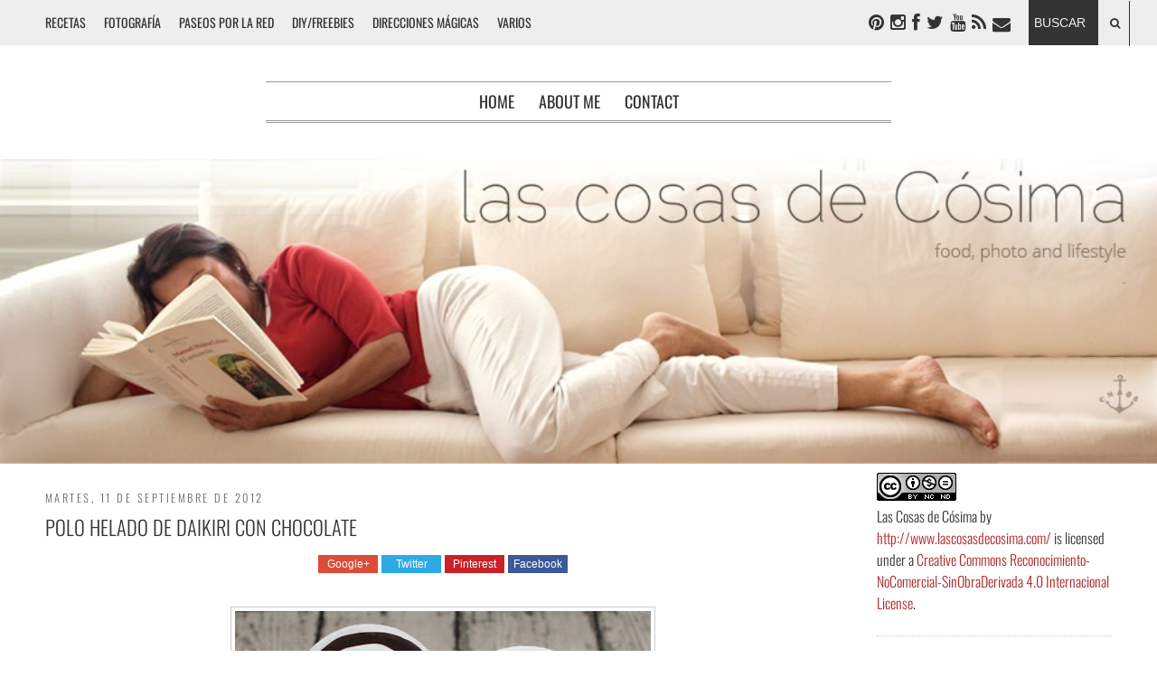

--- FILE ---
content_type: text/html; charset=UTF-8
request_url: https://www.lascosasdecosima.com/2012/09/polo-helado-de-daikiri-con-chocolate.html
body_size: 30644
content:
<!DOCTYPE html>
<html dir='ltr' xmlns='http://www.w3.org/1999/xhtml' xmlns:b='http://www.google.com/2005/gml/b' xmlns:data='http://www.google.com/2005/gml/data' xmlns:expr='http://www.google.com/2005/gml/expr'>
<head>
<link href='https://www.blogger.com/static/v1/widgets/2944754296-widget_css_bundle.css' rel='stylesheet' type='text/css'/>
<meta content='Cósima Piovasco' name='author'/>
<meta content='es' http-equiv='content-language'/>
<meta content='width=device-width, initial-scale=1.0' name='viewport'/>
<meta content='text/html; charset=UTF-8' http-equiv='Content-Type'/>
<meta content='blogger' name='generator'/>
<link href='https://www.lascosasdecosima.com/favicon.ico' rel='icon' type='image/x-icon'/>
<link href='https://www.lascosasdecosima.com/2012/09/polo-helado-de-daikiri-con-chocolate.html' rel='canonical'/>
<link rel="alternate" type="application/atom+xml" title="Las cosas de Cósima - Atom" href="https://www.lascosasdecosima.com/feeds/posts/default" />
<link rel="alternate" type="application/rss+xml" title="Las cosas de Cósima - RSS" href="https://www.lascosasdecosima.com/feeds/posts/default?alt=rss" />
<link rel="service.post" type="application/atom+xml" title="Las cosas de Cósima - Atom" href="https://www.blogger.com/feeds/1630346620010720560/posts/default" />

<link rel="alternate" type="application/atom+xml" title="Las cosas de Cósima - Atom" href="https://www.lascosasdecosima.com/feeds/481593393881358055/comments/default" />
<!--Can't find substitution for tag [blog.ieCssRetrofitLinks]-->
<link href='https://blogger.googleusercontent.com/img/b/R29vZ2xl/AVvXsEi4ODT3ao7vbT1tXcAF0vdwX9HpubCjP5LIdNOAEkmsleQW-KKwLZ_2rnJEJYTYwx64Dm7CyajSQrPx03U11XjRCGFK_U98KNEitZ5reV8-LNLn_Hy7g8iFNMZFBD0qXkiIP5GqrVSrNw/s640/IMG_0870+retocada.jpg' rel='image_src'/>
<meta content='https://www.lascosasdecosima.com/2012/09/polo-helado-de-daikiri-con-chocolate.html' property='og:url'/>
<meta content='POLO HELADO DE DAIKIRI CON CHOCOLATE' property='og:title'/>
<meta content='Recetas de cocina fáciles y rápidas, con una presentación divertida y original. Easy cooking recipes, photo &amp; lifestyle.' property='og:description'/>
<meta content='https://blogger.googleusercontent.com/img/b/R29vZ2xl/AVvXsEi4ODT3ao7vbT1tXcAF0vdwX9HpubCjP5LIdNOAEkmsleQW-KKwLZ_2rnJEJYTYwx64Dm7CyajSQrPx03U11XjRCGFK_U98KNEitZ5reV8-LNLn_Hy7g8iFNMZFBD0qXkiIP5GqrVSrNw/w1200-h630-p-k-no-nu/IMG_0870+retocada.jpg' property='og:image'/>
<title>
Las cosas de Cósima: POLO HELADO DE DAIKIRI CON CHOCOLATE
</title>
<link href="//fonts.googleapis.com/css?family=Oswald:300,400,700" rel="stylesheet" type="text/css">
<link href='//netdna.bootstrapcdn.com/font-awesome/4.0.3/css/font-awesome.css' rel='stylesheet'/>
<style type='text/css'>@font-face{font-family:'Oswald';font-style:normal;font-weight:300;font-display:swap;src:url(//fonts.gstatic.com/s/oswald/v57/TK3_WkUHHAIjg75cFRf3bXL8LICs169vsUZiYA.ttf)format('truetype');}@font-face{font-family:'Oswald';font-style:normal;font-weight:400;font-display:swap;src:url(//fonts.gstatic.com/s/oswald/v57/TK3_WkUHHAIjg75cFRf3bXL8LICs1_FvsUZiYA.ttf)format('truetype');}</style>
<style id='page-skin-1' type='text/css'><!--
/*
-----------------------------------------------
Blogger Template Style
Name:     Las cosas de Cósima
Date:     15 Agosto 2014
Updated by: Oloman - http://www.oloblogger.com
----------------------------------------------- */
/* Variable definitions
====================
<Variable name="bgcolor" description="Page Background Color" type="color" default="#fff">
<Variable name="bgpagelist" description="PageList Background Color" type="color" default="#fff">
<Variable name="bgheader" description="Header Background Color" type="color" default="#eee">
<Variable name="bgmenu" description="Menu Background Color" type="color" default="#ccc">
<Variable name="bgsubheader" description="Sub Header Background Color" type="color" default="#ccc">
<Variable name="bgmain" description="Main Background Color" type="color" default="#eee">
<Variable name="bgside" description="Sidebar Background Color" type="color" default="#ddd">
<Variable name="bgfooter" description="Footer Background Color" type="color" default="#ccc">
<Variable name="textcolor" description="Text Color" type="color" default="#333">
<Variable name="contrastcolor" description="Contrast Color" type="color" default="#333">
<Variable name="linkcolor" description="Link Color" type="color" default="#2a77aa">
<Variable name="linkhovercolor" description="Hover Link Color" type="color" default="#ccc">
<Variable name="linkvisitedcolor" description="Visited Link Color" type="color" default="#666">
<Variable name="pagetitlecolor" description="Blog Title Color" type="color" default="#fff">
<Variable name="descriptioncolor" description="Blog Description Color" type="color" default="#fff">
<Variable name="titlecolor" description="Post Title Color" type="color" default="#333">
<Variable name="bordercolor" description="Border Color" type="color" default="#ccc">
<Variable name="sidebarcolor" description="Sidebar Title Color" type="color" default="#999">
<Variable name="sidebartextcolor" description="Sidebar Text Color" type="color" default="#666">
<Variable name="bodyfont" description="Text Font" type="font"
default="normal normal 100% Arial, Tahoma, Helvetica, FreeSans, sans-serif">
<Variable name="pagetitlefont" description="Blog Title Font" type="font"
default="normal normal 200% Arial, Tahoma, Helvetica, FreeSans, sans-serif">
<Variable name="descriptionfont" description="Blog Description Font" type="font"
default="normal normal 78% Arial, Tahoma, Helvetica, FreeSans, sans-serif">
<Variable name="headerfont" description="Sidebar Title Font" type="font"
default="normal normal 78% Arial, Tahoma, Helvetica, FreeSans, sans-serif">
<Variable name="postfooterfont" description="Post Footer Font" type="font"
default="normal normal 78% Arial, Tahoma, Helvetica, FreeSans, sans-serif">
*/
/* Use this with templates/template-twocol.html */
body, .body-fauxcolumn-outer {
background:#ffffff;
margin:0;
color:#333333;
font: normal 300 100% Oswald, Arial, Tahoma, Helvetica, FreeSans, sans-serif;
text-align: center;
}
a:link {
color:#AD282B;
text-decoration:none;
}
a:visited {
color:#666666;
text-decoration:none;
}
a:hover {
color:#999999;
text-decoration:underline;
}
a img {
border-width:0;
}
/* Estructura
----------------------------------------------- */
#header-wrapper, #headermenu-wrapper {
width:100%;
margin:0 auto;
background: #ffffff;
}
#headermenu-wrapper {
background: #eeeeee;
}
#outer-wrapper {
width: 100%;
margin:0 auto;
text-align:left;
-moz-box-sizing: border-box;-webkit-box-sizing: border-box;box-sizing: border-box;
}
#content-wrapper {
max-width: 1200px;
margin: 0 auto;
background: #ffffff;
}
#main-wrapper {
width: 100%;
margin-right: -300px;
float: left;
word-wrap: break-word; /* fix for long text breaking sidebar float in IE */
overflow: hidden;     /* fix for long non-text content breaking IE sidebar float */
background: #ffffff;
}
.main {
margin-right: 300px;
padding: 10px;
}
#sidebar-wrapper {
width: 280px;
float: right;
padding: 10px 10px 0;;
word-wrap: break-word; /* fix for long text breaking sidebar float in IE */
overflow: hidden;      /* fix for long non-text content breaking IE sidebar float */
-webkit-box-sizing: border-box;-moz-box-sizing: border-box;box-sizing: border-box;
background: #ffffff;
}
#footer-wrapper {
width:100%;
clear:both;
margin:0 auto;
padding: 0 0 15px;
text-align: center;
background: #333333;
text-align: center;
}
#footer, #footer1, #footer2,#footer3 {
display: inline-block;*display:inline;zoom:1;
width: 28%;
margin: 20px 2%;
vertical-align: top;
font: normal 300 20px Oswald, Tahoma, Helvetica, FreeSans, sans-serif;
color: #eeeeee;
}
#footer {
border-bottom: 1px dotted #666;
width: 92%;
}
.footer .widget {
width: 100%;
max-width: 800px;
margin: 0 auto;
}
#footer2 {
border-left: 1px dotted #666;
border-right: 1px dotted #666;
}
/* Menu
-----------------------------------------------
*/
.headermenu {
width: 100%;
max-width: 1200px;
margin: 0 auto;
font:normal 400 14px Oswald, Tahoma, Helvetica, FreeSans, sans-serif;
line-height:0;
}
.headermenu .widget {
display: inline-block;*display:inline;zoom:1;
}
.headermenu h2 {
display: none;
}
ul.social {
position: absolute;
top: 0;
right: 160px;
list-style: none;
margin: 0;
padding: 0;
line-height: 50px;
}
ul.social li {
display: inline-block;*display:inline;zoom:1;
}
ul.social li a {
margin: 0 2px;
color: #333333;
vertical-align: top;
line-height: 50px;
font-size: 20px;
}
ul.social li a:hover {
color: #AD282B;
text-decoration: none;
}
#searchform {
position: absolute;
top: 0;
right: 30px;
}
#searchform input[type="text"] {
height: 50px;
width: 66px;
border: 0;
border-left: 1px solid #333333;
background: #333333;
font-size: 14px;
padding: 0 5px;
text-transform: uppercase;
margin: 0;
color: #eeeeee;
-webkit-transition: width 0.5s ease-in-out;
-moz-transition: width 0.5s ease-in-out;
-o-transition: width 0.5s ease-in-out;
transition: width 0.5s ease-in-out;
}
#searchform input[type="text"]:focus {
width:280px;
outline: 0;
}
#searchform button {
color: #333333;
background: transparent;
border: 0;
border-right: 1px solid #333333;
padding: 0 10px;
margin: 0;
cursor: pointer;
font-size: 12px;
line-height: 50px;
}
#searchform button:focus {
outline: 0;
}
#menudrop, #menudrop ul, #menudrop ul li,
#menudrop ul li ul, #menudrop ul li ul li {
margin:0;
padding:0;
}
#menudrop{
list-style:none;
margin:0;
float:left;
width:100%;
position:relative;
z-index:5;
font-size: 0;
}
#menudrop li{
display: inline-block;*display: inline;zoom:1;
position:relative;
background: #eeeeee;
border-right: 0px solid #333;
font: normal 400 14px Oswald, Tahoma, Helvetica, FreeSans, sans-serif;
}
#menudrop li:fist-child {
border-left: 0px solid #333;
}
#menudrop a{
display:block;
padding:0 10px;
color:#333333;
text-decoration:none;
line-height: 50px;
}
#menudrop a:hover{
color:#AD282B;
text-decoration:none;
}
#menudrop ul{
list-style:none;
position:absolute;
left:-9999px;
z-index: 999;
}
#menudrop ul li{
float:none;
width: 110px;
border-top: 0px solid #333;
border-left: 0;
}
#menudrop ul li:fist-child {
border-top: 0;
}
#menudrop ul a{
white-space:nowrap;
}
#menudrop li:hover ul{
left:0;
}
#menudrop li:hover a{
background: #999999;
color: #AD282B;
}
#menudrop li:hover ul a{
color: #333333;
text-decoration:none;
line-height: 40px;
}
#menudrop li:hover ul li a:hover{
color: #AD282B;
}
/* Header
-----------------------------------------------
*/
#header-inner {
width: 100% !important;
height: auto;
min-height: 0 !important;
background-position: center !important;
margin-left: auto;
margin-right: auto;
-moz-background-size: cover;-webkit-background-size: cover;background-size: cover;
}
#header {
margin: 0;
text-align: center;
color:#ffffff;
}
#header h1 {
margin:0;
padding:15px 20px .25em;
line-height:1.2em;
text-transform:uppercase;
letter-spacing:.2em;
font: normal 300 24px Oswald, Tahoma, Helvetica, FreeSans, sans-serif;
text-shadow: 0 1px 1px white, 0 1px 6px black;
}
#header a {
color:#ffffff;
text-decoration:none;
}
#header a:hover {
color:#ffffff;
}
#header .description {
margin:0;
padding:15px 20px;
text-transform:uppercase;
letter-spacing:.2em;
line-height: 1.4em;
font: normal 400 14px Oswald, Tahoma, Helvetica, FreeSans, sans-serif;
color: #ffffff;
background: rgba(0,0,0,.3);
text-shadow: 0 1px 2px black;
}
#header img {
margin-left: auto;
margin-right: auto;
}
.titlewrapper {
position: absolute;
top: 0;
left: 0;
right: 0;
margin: auto;
}
/* PageList
----------------------------------------------- */
.PageList {
background: #ffffff;
text-align: center;
}
.PageList h2 {
display: none;
}
.PageList .widget-content {
width: 90%;
margin: 0 auto;
}
.PageList ul {
width: 60%;
min-width: 480px;
margin: 40px auto !important;
padding: 0;
border-top: 1px solid #999;
border-bottom: 3px double #999;
text-align: center;
}
.PageList li {
display: inline-block; *display: inline; zoom: 1;
float: none !important;
margin: .5em .75em !important;
text-transform: uppercase;
}
.PageList li a {
font-size: 18px;
color: #333333 !important;
}
/* Suscripción eMail
----------------------------------------------- */
.widget.FollowByEmail {
padding: 0;
margin: 0;
line-height: 0;
font-size: 0;
text-align: center;
background: #AD282B;
}
.FollowByEmail h2, .FollowByEmail .widget-content {
display: inline-block;*display: inline;zoom: 1;
vertical-align: middle;
line-height: 60px;
font-size: 12px;
margin: 0;
padding: 0;
color: white;
}
.FollowByEmail h2 {
margin-right: 20px !important;
}
.FollowByEmail .follow-by-email-inner .follow-by-email-address {
padding-left: 5px;
}
.FollowByEmail .follow-by-email-inner .follow-by-email-submit {
-webkit-appearance:none;position: absolute;
top: 30%;
right: -18px;
width: 80px;
height: 80px;
margin: 0;
padding: 0;
background: #eeeeee;
color: #333333;
border-radius: 100px;
box-shadow: 0 1px 2px 0 #333333;
font-size: 36px;
text-transform: uppercase;
text-align: center;
font-family: impact;
-moz-transition: all .5s;
-webkit-transition: all .5s;
transition: all .5s;
}
.FollowByEmail .follow-by-email-inner .follow-by-email-submit:hover {
background: #ffffff;
color: #AD282B;
}
.FollowByEmail .follow-by-email-inner .follow-by-email-address:focus,
.FollowByEmail .follow-by-email-inner .follow-by-email-submit:focus {
outline: 0;
}
/* Headings
----------------------------------------------- */
h2 {
margin:1.5em 0 .75em;
font:normal 300 78% Oswald, Tahoma, Helvetica, FreeSans, sans-serif;
line-height: 1.4em;
text-transform:uppercase;
letter-spacing:.2em;
color:#666666;
}
/* Posts
-----------------------------------------------
*/
h2.date-header {
margin:1.5em 0 .5em;
}
.post {
margin:.5em 0 1.5em;
border-bottom:1px dotted #cccccc;
padding-bottom:1.5em;
}
.post h3 {
margin:.25em 0 0;
padding:0 0 4px;
font-size:140%;
font-weight:300;
line-height:1.4em;
color:#333333;
}
.post h3 a, .post h3 a:visited, .post h3 strong {
display:block;
text-decoration:none;
color:#333333;
font-weight:normal;
}
.post h3 strong, .post h3 a:hover {
color:#333333;
}
.post-body {
margin:0 0 .75em;
line-height:1.6em;
}
.post-body blockquote {
line-height:1.3em;
}
.post-body a {
font-weight: bold;
}
.post-footer {
margin: .75em 0;
color:#333333;
text-transform:uppercase;
letter-spacing:.1em;
font: normal 300 20px Oswald, Tahoma, Helvetica, FreeSans, sans-serif;
line-height: 1.4em;
}
.comment-link {
margin-left:.6em;
}
.post img, table.tr-caption-container {
padding:4px;
border:1px solid #cccccc;
}
.tr-caption-container img {
border: none;
padding: 0;
}
.post blockquote {
margin:1em 20px;
}
.post blockquote p {
margin:.75em 0;
}
/* Comments
----------------------------------------------- */
#comments h4 {
margin:1em 0;
font-weight: bold;
line-height: 1.4em;
text-transform:uppercase;
letter-spacing:.2em;
}
#comments-block {
margin:1em 0 1.5em;
line-height:1.6em;
}
#comments-block .comment-author {
margin:.5em 0;
}
#comments-block .comment-body {
margin:.25em 0 0;
}
#comments-block .comment-footer {
margin:-.25em 0 2em;
line-height: 1.4em;
text-transform:uppercase;
letter-spacing:.1em;
}
#comments-block .comment-body p {
margin:0 0 .75em;
}
.deleted-comment {
font-style:italic;
color:gray;
}
#blog-pager-newer-link {
float: left;
}
#blog-pager-older-link {
float: right;
}
#blog-pager {
text-align: center;
}
.feed-links {
clear: both;
line-height: 2.5em;
}
/* Sidebar Content
----------------------------------------------- */
.sidebar {
color: #333333;
line-height: 1.5em;
}
.sidebar ul {
list-style:none;
margin:0 0 0;
padding:0 0 0;
}
.sidebar li {
margin:0;
padding-top:0;
padding-right:0;
padding-bottom:.25em;
padding-left:15px;
text-indent:0px;
line-height:1.5em;
}
.sidebar .widget, .main .widget {
margin:0 0 1.5em;
padding:0 0 1.5em;
}
.sidebar .widget {
border-bottom:1px dotted #cccccc;
}
.widget.Image {
text-align: center;
}
.main .Blog {
border-bottom-width: 0;
}
/* Profile
----------------------------------------------- */
.profile-img {
float: left;
margin-top: 0;
margin-right: 5px;
margin-bottom: 5px;
margin-left: 0;
padding: 4px;
border: 1px solid #cccccc;
}
.profile-data {
margin:0;
text-transform:uppercase;
letter-spacing:.1em;
font-weight: bold;
line-height: 1.6em;
}
.profile-datablock {
margin:.5em 0 .5em;
}
.profile-textblock {
margin: 0.5em 0;
line-height: 1.6em;
}
.profile-link {
text-transform: uppercase;
letter-spacing: .1em;
}
/* Footer
----------------------------------------------- */
#footer, #footer1, #footer2, #footer3 {
margin: 0;
padding: 15px;
-moz-box-sizing: border-box;-webkit-box-sizing: border-box;box-sizing: border-box;
}
#footer1 h2, #footer2 h2, #footer3 h2 {
display: none;
}
#footer1 .widget:first-child h2, #footer2 .widget:first-child h2, #footer3 .widget:first-child h2 {
display: block;
}
#footer-wrapper img {
max-width: 100%;
height: auto;
}
/* Paginación
----------------------------------------------- */
.showpageArea a {
text-decoration:underline;
}
.showpageNum a {
text-decoration:none;
margin:0 3px;
padding:0 6px;
}
.showpageNum a:hover {
background-color:#cccccc;
}
.showpagePoint {
color:#333;
text-decoration:none;
background: #cccccc;
margin:0 3px;
padding:0 6px;
}
.showpageOf {
text-decoration:none;
padding:3px;
margin: 0 3px 0 0;
}
.showpage a {
text-decoration:none;
padding:3px;
}
.showpage a:hover {
text-decoration:none;
}
.showpageNum a:link,.showpage a:link {
text-decoration:none;
color:#333333;
}
/* Colores gadget etiquetas
.label-size-1 a {color: #eee;}
.label-size-2 a {color: #666;}
.label-size-3 a {color: #999;}
.label-size-4 a {color: #eee;}
.label-size-5 a {color: #666;}
*/
/* Ajustes internos
----------------------------------------------- */
body#layout #main-wrapper {width: 60% !important;}
body#layout #sidebar-wrapper {display: block !important;}
.blog-feeds, .Navbar, .Attribution, div.blogger-clickTrap {display: none !important;height:0 !important; width:0 !important;}
/* RWD
----------------------------------------------- */
#header-inner img {
width: 100%;
max-width: 100%;
height: auto;
}
.post-body img, .separator a {
max-width: 94%;
height: auto;
}
.post-body table, table.tr-caption-container img {
width: 100%;
border-collapse: collapse;
}
.post-body table.tr-caption-container tr:first-child td:first-child {
padding-top: 20px;
}
.video-wrapper {
width: 600px;
max-width: 100%;
margin: 0 auto;
}
.video-container {
position: relative;
padding-bottom: 56.25%;
padding-top: 30px;
height: 0;
overflow: hidden;
}
.video-container iframe,
.video-container object,
.video-container embed {
position: absolute;
top: 0;
left: 0;
width: 100%;
height: 100%;
}
@media (max-width:1000px) {
#main-wrapper {
margin-right: 0;
float: none;
}
.main {
margin-right: 0;
}
#sidebar-wrapper {
width: 100%;
float: none;
max-width: 640px;
margin: 0 auto;
}
#headermenu {
position: relative;
text-align: center;
}
.headermenu .widget {
width: 100%;
}
ul.social {
position: relative;
top: auto;
right: auto;
margin-left: -110px;
}
#searchform {
position: absolute;
top: auto;
bottom:0;
right: 50%;
margin-right: -160px;
}
}
@media (max-width:840px) {
#footer1, #footer2, #footer3 {
width: 100%;
margin: 0 auto;
}
}
@media (max-width:640px) {
#outer-wrapper {
border: 0;
}
.separator a, .post-body img {
float: none !important;
margin-left: 0 !important;
margin-right: 0 !important;
}
}
@media (max-width:480px) {
.PageList ul {
min-width: 300px;
}
#searchform input[type="text"]:focus {
width:264px;
}
.FollowByEmail h2, .FollowByEmail .widget-content {
line-height: 40px;
letter-spacing: 1px;
margin: 0 0 0 5px;
}
}
@media (max-width:320px) {
ul.social {
margin-left: auto;
}
#searchform {
position: relative;
right: auto;
margin-right: auto;
}
#searchform input[type="text"]:focus {
width: 160px;
}
#searchform button {
border-right: 0;
padding: 0 2px;
}
.PageList .widget-content {
width: 100%;
}
.PageList ul {
width: 100%;
min-width: 120px;
}
.PageList li {
margin: 0 4px !important;
}
.comentarios {
display: none;
}
}

--></style>
<!-- PORTADA -->
<script>
  (function(i,s,o,g,r,a,m){i['GoogleAnalyticsObject']=r;i[r]=i[r]||function(){
  (i[r].q=i[r].q||[]).push(arguments)},i[r].l=1*new Date();a=s.createElement(o),
  m=s.getElementsByTagName(o)[0];a.async=1;a.src=g;m.parentNode.insertBefore(a,m)
  })(window,document,'script','//www.google-analytics.com/analytics.js','ga');

  ga('create', 'UA-38852407-1', 'auto');
  ga('send', 'pageview');

</script>
<meta content='88841b806a2f7ef26d3326d3481af121' name='p:domain_verify'/>
<meta content='88841b806a2f7ef26d3326d3481af121' name='p:domain_verify'/>
<meta content='88841b806a2f7ef26d3326d3481af121' name='p:domain_verify'/>
<script>
  
</script>
<link href='https://www.blogger.com/dyn-css/authorization.css?targetBlogID=1630346620010720560&amp;zx=54af0ac1-11c3-4c27-b159-4a54ca8c4ddd' media='none' onload='if(media!=&#39;all&#39;)media=&#39;all&#39;' rel='stylesheet'/><noscript><link href='https://www.blogger.com/dyn-css/authorization.css?targetBlogID=1630346620010720560&amp;zx=54af0ac1-11c3-4c27-b159-4a54ca8c4ddd' rel='stylesheet'/></noscript>
<meta name='google-adsense-platform-account' content='ca-host-pub-1556223355139109'/>
<meta name='google-adsense-platform-domain' content='blogspot.com'/>

<link rel="stylesheet" href="https://fonts.googleapis.com/css2?display=swap&family=Nunito&family=Avenir&family=Hind"></head>
<body>
<div id='outer-wrapper'>
<div id='wrap2'>
<!-- skip links for text browsers -->
<span id='skiplinks' style='display:none;'>
<a href='#main'>
            skip to main 
          </a>
          |
          <a href='#sidebar'>
            skip to sidebar
          </a>
</span>
<div id='headermenu-wrapper'>
<div class='headermenu section' id='headermenu'><div class='widget HTML' data-version='1' id='HTML4'>
<h2 class='title'>
Menú
</h2>
<div class='widget-content'>
<ul id="menudrop">
 <li><a href="http://lascosasdecosima.blogspot.com/p/recetas.html">RECETAS</a></li>
 <li><a href="javascript:void();">FOTOGRAFÍA</a>
  <ul>
   <li><a href="http://lascosasdecosima.blogspot.com.es/search/label/Fotografía?max-results=6">FOTOGRAFÍA</a></li>
   <li><a href="http://lascosasdecosima.blogspot.com.es/search/label/Edificón?max-results=6">EDICIÓN</a></li>
  </ul>
 </li>
 <li><a href="http://lascosasdecosima.blogspot.com.es/search/label/Paseos por la Red?max-results=6">PASEOS POR LA RED</a></li>
 <li><a href="javascript:void();">DIY/FREEBIES</a>
  <ul>
   <li><a href="http://lascosasdecosima.blogspot.com.es/search/label/DIY?max-results=6">DIY</a></li>
   <li><a href="http://lascosasdecosima.blogspot.com.es/search/label/Freebies?max-results=6">FREEBIES</a></li>
  </ul>
 </li>
 <li><a href="http://lascosasdecosima.blogspot.com.es/search/label/Direcciones Mágicas?max-results=6">DIRECCIONES MÁGICAS</a></li>
 <li><a href="http://lascosasdecosima.blogspot.com.es/search/label/Varios?max-results=6">VARIOS</a></li>
</ul>
</div>
<div class='clear'></div>
</div><div class='widget HTML' data-version='1' id='HTML8'>
<h2 class='title'>
Social
</h2>
<div class='widget-content'>
<ul class="social">
   <li><a href="http://es.pinterest.com/cosasdecosima/" class="fa fa-pinterest"></a></li>     <li><a href="http://instagram.com/lascosasdecosima" class="fa fa-instagram"></a></li>  <li><a href="https://www.facebook.com/lascosasdecosima" class="fa fa-facebook"></a></li>
  <li><a href="https://twitter.com/LaCosasdeCosima" class="fa fa-twitter"></a></li>
  <li><a href="https://www.youtube.com/channel/UCGEM3XQ0ad0F7qCqLRyzzyA" class="fa fa-youtube"></a></li>
  <li><a href="http://lascosasdecosima.blogspot.com/feeds/posts/default" class="fa fa-rss"></a></li>
<li><a href="javaScript:PopWindow()"><span class="fa fa-envelope"></span></a></li>
</ul>
<script type="text/javascript">
function PopWindow() {
window.open('http://feedburner.google.com/fb/a/mailverify?uri=LasCosasDeCsima', 'Suscribir', 'width=500, height=400, menubar=no, scrollbars=no, toolbar=no, location=no, directories=no, resizable=no, top=0,left=0');
}
</script>
</div>
<div class='clear'></div>
</div><div class='widget HTML' data-version='1' id='HTML7'>
<h2 class='title'>
Búsqueda
</h2>
<div class='widget-content'>
<form method="get" id="searchform" action="/search"  role="search">
	<input type="text" name="q" id="s" value="Buscar" onfocus="if(this.value=='Buscar')this.value='';" onblur="if(this.value=='')this.value='Buscar';" />
    <button type="submit">
    	<i class="fa fa-search"></i>
    </button>
</form>
</div>
<div class='clear'></div>
</div></div>
</div>
<div id='header-wrapper'>
<div class='header section' id='header'><div class='widget PageList' data-version='1' id='PageList1'>
<h2>
Páginas
</h2>
<div class='widget-content'>
<ul>
<li>
<a href='https://www.lascosasdecosima.com/'>
Home
</a>
</li>
<li>
<a href='https://www.lascosasdecosima.com/p/quien-es-cosima.html'>
About me
</a>
</li>
<li>
<a href='https://www.lascosasdecosima.com/p/contact.html'>
Contact
</a>
</li>
</ul>
<div class='clear'></div>
</div>
</div><div class='widget Header' data-version='1' id='Header1'>
<div id='header-inner'>
<a href='https://www.lascosasdecosima.com/' style='display: block'>
<img alt='Las cosas de Cósima' height='257px; ' id='Header1_headerimg' src='https://blogger.googleusercontent.com/img/b/R29vZ2xl/AVvXsEiVywE7CmBLfgR362hnPpR6vMpDjt81I27XXY34ecfPkIFZmCr6zs7e5k0WHPy3itAG7oCFmBFT3WdfAFsoBzNTKbTMF3QW8yrYwrIXSpHQMyNPp8O5uLcBND5WerArFf-mNyFMd81FCQy-/s975/Portada+Blog.jpg' style='display: block' width='975px; '/>
</a>
</div>
</div></div>
</div>
<div id='content-wrapper'>
<div id='crosscol-wrapper' style='text-align:center'>
<div class='crosscol no-items section' id='crosscol'></div>
</div>
<div id='main-wrapper'>
<div class='main section' id='main'><div class='widget Blog' data-version='1' id='Blog1'>
<div class='blog-posts hfeed'>
<!--Can't find substitution for tag [defaultAdStart]-->

                            <div class="date-outer">
                          
<h2 class='date-header'>
<span>
martes, 11 de septiembre de 2012
</span>
</h2>

                            <div class="date-posts">
                          
<div class='post-outer'>
<div class='post hentry uncustomized-post-template' itemprop='blogPost' itemscope='itemscope' itemtype='http://schema.org/BlogPosting'>
<meta content='https://blogger.googleusercontent.com/img/b/R29vZ2xl/AVvXsEi4ODT3ao7vbT1tXcAF0vdwX9HpubCjP5LIdNOAEkmsleQW-KKwLZ_2rnJEJYTYwx64Dm7CyajSQrPx03U11XjRCGFK_U98KNEitZ5reV8-LNLn_Hy7g8iFNMZFBD0qXkiIP5GqrVSrNw/s640/IMG_0870+retocada.jpg' itemprop='image_url'/>
<meta content='1630346620010720560' itemprop='blogId'/>
<meta content='481593393881358055' itemprop='postId'/>
<a name='481593393881358055'></a>
<h3 class='post-title entry-title' itemprop='name'>
POLO HELADO DE DAIKIRI CON CHOCOLATE
</h3>
<div class='post-header'>
<div class='post-header-line-1'>
<style>
                            .botonera {margin: 10px auto;text-align: center;font-size: 0;}
                            .botonera div {overflow: hidden;margin: 0px;display: inline-block;*display: inline; zoom: 1;}
                            .botonera a {display: inline-block; *display: inline; zoom: 1;width: 62px;height: 20px;margin: 2px;padding: 0 2px;color: white;text-decoration: none;line-height: 20px;text-align: center;font-family: arial;font-size: 12px;cursor: pointer;letter-spacing: 0;text-transform: none;vertical-align: top;}
                            .botonera .face a {background: #3b5998;}
                            .botonera .twit a {background: #2daae1;}
                            .botonera .goog a {background: #dd4b39;}
                            .botonera .pint a {background: #ca2128;}
                            .botonera .mene a {background: #FF6400;}
                            .botonera .link a {background: #0079BB;}
                          </style>
<div class='botonera'>
<div class='goog'>
<a href='javascript:void();' onclick='window.open(&#39;http://plus.google.com/share?url=https://www.lascosasdecosima.com/2012/09/polo-helado-de-daikiri-con-chocolate.html&title=POLO HELADO DE DAIKIRI CON CHOCOLATE&#39;,&#39;&#39;,&#39;width=500,height=500&#39;);'>
                                Google+
                              </a>
</div>
<div class='twit'>
<a href='javascript:void();' onclick='window.open(&#39;http://twitter.com/home?status=POLO HELADO DE DAIKIRI CON CHOCOLATE https://www.lascosasdecosima.com/2012/09/polo-helado-de-daikiri-con-chocolate.html Vía:@LasCosasDeCosima&#39;,&#39;&#39;,&#39;width=500,height=500&#39;);'>
                                Twitter
                              </a>
</div>
<div class='pint'>
<a href='javascript:void((function(){var%20e=document.createElement(&#39;script&#39;);e.setAttribute(&#39;type&#39;,&#39;text/javascript&#39;);e.setAttribute(&#39;charset&#39;,&#39;UTF-8&#39;);e.setAttribute(&#39;src&#39;,&#39;http://assets.pinterest.com/js/pinmarklet.js?r=&#39;+Math.random()*99999999);document.body.appendChild(e)})());'>
                                Pinterest
                              </a>
</div>
<div class='face'>
<a href='javascript:void();' onclick='window.open(&#39;http://www.facebook.com/sharer.php?s=100&p[title]=POLO HELADO DE DAIKIRI CON CHOCOLATE&p[summary]=       Después del parón veraniego ahora toca empezar a retomar las costumbres habituales. Ya llega el día 15 y a mí me encanta participar e...&p[url]=https://www.lascosasdecosima.com/2012/09/polo-helado-de-daikiri-con-chocolate.html&#39;,&#39;&#39;,&#39;width=650,height=450&#39;);'>
                                Facebook
                              </a>
</div>
</div>
</div>
</div>
<div class='post-body entry-content' id='post-body-481593393881358055' itemprop='description articleBody'>
<div style="text-align: justify;">
<br /></div>
<div class="separator" style="clear: both; text-align: center;">
<a href="https://blogger.googleusercontent.com/img/b/R29vZ2xl/AVvXsEi4ODT3ao7vbT1tXcAF0vdwX9HpubCjP5LIdNOAEkmsleQW-KKwLZ_2rnJEJYTYwx64Dm7CyajSQrPx03U11XjRCGFK_U98KNEitZ5reV8-LNLn_Hy7g8iFNMZFBD0qXkiIP5GqrVSrNw/s1600/IMG_0870+retocada.jpg" imageanchor="1" style="margin-left: 1em; margin-right: 1em;"><img border="0" height="640" src="https://blogger.googleusercontent.com/img/b/R29vZ2xl/AVvXsEi4ODT3ao7vbT1tXcAF0vdwX9HpubCjP5LIdNOAEkmsleQW-KKwLZ_2rnJEJYTYwx64Dm7CyajSQrPx03U11XjRCGFK_U98KNEitZ5reV8-LNLn_Hy7g8iFNMZFBD0qXkiIP5GqrVSrNw/s640/IMG_0870+retocada.jpg" width="460" /></a></div>
<div class="separator" style="clear: both; text-align: center;">
<a href="//www.blogger.com/"></a><span id="goog_291121084"></span><span id="goog_291121085"></span><br /></div>
<div class="" style="clear: both; text-align: justify;">
Después del parón veraniego ahora toca empezar a retomar las costumbres habituales. Ya llega el día 15 y a mí me encanta participar en los retos que propone&nbsp;<a href="http://elsfogonsdelabordeta.wordpress.com/" target="_blank"><b>Els Fogons de la Bordeta</b></a>. Para este mes de septiembre, la propuesta de la Receta del 15 es el&nbsp;<a href="http://elsfogonsdelabordeta.wordpress.com/2012/08/20/la-recepta-del-15-de-setembre-3/" target="_blank"><b>Chocolate</b></a>.</div>
<div class="" style="clear: both; text-align: justify;">
<a href="https://blogger.googleusercontent.com/img/b/R29vZ2xl/AVvXsEg2JepJdqPxi9ootshryTcDyr-MddNDgEhUtRVzVZ01G2D_qc7U2v0W0JJe155n0K2_EP1AN4KwsH8eiJn7s3Fgs7_6ZxwGySw_TC3dGOSYMb3z-JKk7h0GqghETh9DP9QFUTmG27WuPQ/s1600/calendari_setmebre2012.jpg" imageanchor="1" style="clear: right; float: right; margin-bottom: 1em; margin-left: 1em;"><img border="0" src="https://blogger.googleusercontent.com/img/b/R29vZ2xl/AVvXsEg2JepJdqPxi9ootshryTcDyr-MddNDgEhUtRVzVZ01G2D_qc7U2v0W0JJe155n0K2_EP1AN4KwsH8eiJn7s3Fgs7_6ZxwGySw_TC3dGOSYMb3z-JKk7h0GqghETh9DP9QFUTmG27WuPQ/s1600/calendari_setmebre2012.jpg" style="cursor: move;" /></a><br />
<br />
En mi caso, voy a presentar una segunda opción de una receta que ya presenté en la propuesta de las Cerezas, en el reto de junio:&nbsp;<a href="http://lascosasdecosima.blogspot.com.es/2012/07/piruleta-de-helado-de-cerezas-con.html" target="_blank"><b>Piruleta de Helado de Cerezas con Chocolate</b></a>.&nbsp;He vuelto a utilizar el molde de Silikomart para preparar las espirales de chocolate, pero esta vez he sustituido el helado por un daikiri preparado, tal y como también utilicé en mi receta <a href="http://lascosasdecosima.blogspot.com.es/2012/06/daikiri-frio-con-su-espuma-caliente.html" target="_blank"><b>Daikiri Frío con su Espuma Caliente</b></a>.<br />
<br />
<b><u>INGREDIENTES DAIKIRI</u></b><br />
60 ml. zumo de limón<br />
60 ml. ron blanco<br />
100 ml. de agua mineral<br />
30 gr. de azúcar<br />
<br />
<b><u>ELABORACIÓN</u></b><br />
Yo he utilizado ron Havana 3 años. Siempre procuro usar un ron que tenga el color lo más claro posible para que haga el suficiente contraste con el chocolate.<br />
<br /></div>
<div class="" style="clear: both; text-align: left;">
<div style="text-align: justify;">
Rellenar las acanaladuras del molde con el chocolate derretido y dejar enfriar. Poner los "palitos" en el molde.&nbsp;Mezclar todos los ingredientes del daikiri con el minipimer y rellenar los moldes. Introducir en el congelador&nbsp;</div>
</div>
<br />
<div class="separator" style="clear: both; text-align: center;">
<a href="https://blogger.googleusercontent.com/img/b/R29vZ2xl/AVvXsEjRxbQstDfvN8zMoUy4GWyA89uqkRpY8tKbT1fJqD1B-HRjs7jsz66UOUMKmSK7BFWu3iErAZWNsLbnbQ98_JMxbkTzkKS4UdygdQv3PQGPjzdp-K8X-UcGUN3nhBy2cdKjBZmT3GxrVA/s1600/IMG_0915.JPG" imageanchor="1" style="margin-left: 1em; margin-right: 1em;"><img border="0" height="426" src="https://blogger.googleusercontent.com/img/b/R29vZ2xl/AVvXsEjRxbQstDfvN8zMoUy4GWyA89uqkRpY8tKbT1fJqD1B-HRjs7jsz66UOUMKmSK7BFWu3iErAZWNsLbnbQ98_JMxbkTzkKS4UdygdQv3PQGPjzdp-K8X-UcGUN3nhBy2cdKjBZmT3GxrVA/s640/IMG_0915.JPG" width="640" /></a></div>
<div class="separator" style="clear: both; text-align: center;">
<br /></div>
<div class="separator" style="clear: both; text-align: justify;">
Y esto es todo. La verdad es que es una opción estupenda a la copa después de una cena. Lo que si tengo que advertir es que su consumo debe ser inmediato, ya que los polos se deshacen enseguida. Espero que os guste.&nbsp;</div>
<div class="separator" style="clear: both; text-align: left;">
<br /></div>
<div style="text-align: justify;">
<br /></div>
<div style='clear: both;'></div>
</div>
<div class='post-footer'>
<div class='botonera'>
<div class='goog'>
<a href='javascript:void();' onclick='window.open(&#39;http://plus.google.com/share?url=https://www.lascosasdecosima.com/2012/09/polo-helado-de-daikiri-con-chocolate.html&title=POLO HELADO DE DAIKIRI CON CHOCOLATE&#39;,&#39;&#39;,&#39;width=500,height=500&#39;);'>
                              Google+
                            </a>
</div>
<div class='twit'>
<a href='javascript:void();' onclick='window.open(&#39;http://twitter.com/home?status=POLO HELADO DE DAIKIRI CON CHOCOLATE https://www.lascosasdecosima.com/2012/09/polo-helado-de-daikiri-con-chocolate.html Vía:@LasCosasDeCosima&#39;,&#39;&#39;,&#39;width=500,height=500&#39;);'>
                              Twitter
                            </a>
</div>
<div class='pint'>
<a href='javascript:void((function(){var%20e=document.createElement(&#39;script&#39;);e.setAttribute(&#39;type&#39;,&#39;text/javascript&#39;);e.setAttribute(&#39;charset&#39;,&#39;UTF-8&#39;);e.setAttribute(&#39;src&#39;,&#39;http://assets.pinterest.com/js/pinmarklet.js?r=&#39;+Math.random()*99999999);document.body.appendChild(e)})());'>
                              Pinterest
                            </a>
</div>
<div class='face'>
<a href='javascript:void();' onclick='window.open(&#39;http://www.facebook.com/sharer.php?s=100&p[title]=POLO HELADO DE DAIKIRI CON CHOCOLATE&p[summary]=       Después del parón veraniego ahora toca empezar a retomar las costumbres habituales. Ya llega el día 15 y a mí me encanta participar e...&p[url]=https://www.lascosasdecosima.com/2012/09/polo-helado-de-daikiri-con-chocolate.html&#39;,&#39;&#39;,&#39;width=650,height=450&#39;);'>
                              Facebook
                            </a>
</div>
</div>
<div class='post-footer-line post-footer-line-1'>
<span class='post-author vcard'>
Posted by
<span class='fn' itemprop='author' itemscope='itemscope' itemtype='http://schema.org/Person'>
<meta content='https://www.blogger.com/profile/14595053811913597078' itemprop='url'/>
<a class='g-profile' href='https://www.blogger.com/profile/14595053811913597078' rel='author' title='author profile'>
<span itemprop='name'>
Elena Machín
</span>
</a>
</span>
</span>
<span class='post-timestamp'>
</span>
<span class='reaction-buttons'>
</span>
<span class='star-ratings'>
</span>
<span class='post-comment-link'>
</span>
<span class='post-backlinks post-comment-link'>
</span>
<span class='post-icons'>
</span>
<div class='post-share-buttons goog-inline-block'>
</div>
</div>
<div class='post-footer-line post-footer-line-2'>
<span class='post-labels'>
Labels:
<a href='https://www.lascosasdecosima.com/search/label/Helados?max-results=6' rel='tag'>
Helados
</a>
</span>
</div>
<div class='post-footer-line post-footer-line-3'>
<span class='post-location'>
</span>
</div>
</div>
</div>
<div class='comments' id='comments'>
<a name='comments'></a>
<h4>
37 comentarios
                      :
                    </h4>
<div class='comments-content'>
<script async='async' src='' type='text/javascript'></script>
<script type='text/javascript'>
                    (function() {
                      var items = null;
                      var msgs = null;
                      var config = {};
                      // <![CDATA[
                      var cursor = null;
                      if (items && items.length > 0) {
                        cursor = parseInt(items[items.length - 1].timestamp) + 1;
                      }
                      var bodyFromEntry = function(entry) {
                        if (entry.gd$extendedProperty) {
                          for (var k in entry.gd$extendedProperty) {
                            if (entry.gd$extendedProperty[k].name == 'blogger.contentRemoved') {
                              return '<span class="deleted-comment">' + entry.content.$t + '</span>';
                            }
                          }
                        }
                        return entry.content.$t;
                      }
                      var parse = function(data) {
                        cursor = null;
                        var comments = [];
                        if (data && data.feed && data.feed.entry) {
                          for (var i = 0, entry; entry = data.feed.entry[i]; i++) {
                            var comment = {};
                            // comment ID, parsed out of the original id format
                            var id = /blog-(\d+).post-(\d+)/.exec(entry.id.$t);
                            comment.id = id ? id[2] : null;
                            comment.body = bodyFromEntry(entry);
                            comment.timestamp = Date.parse(entry.published.$t) + '';
                            if (entry.author && entry.author.constructor === Array) {
                              var auth = entry.author[0];
                              if (auth) {
                                comment.author = {
                                  name: (auth.name ? auth.name.$t : undefined),
                                  profileUrl: (auth.uri ? auth.uri.$t : undefined),
                                  avatarUrl: (auth.gd$image ? auth.gd$image.src : undefined)
                                };
                              }
                            }
                            if (entry.link) {
                              if (entry.link[2]) {
                                comment.link = comment.permalink = entry.link[2].href;
                              }
                              if (entry.link[3]) {
                                var pid = /.*comments\/default\/(\d+)\?.*/.exec(entry.link[3].href);
                                if (pid && pid[1]) {
                                  comment.parentId = pid[1];
                                }
                              }
                            }
                            comment.deleteclass = 'item-control blog-admin';
                            if (entry.gd$extendedProperty) {
                              for (var k in entry.gd$extendedProperty) {
                                if (entry.gd$extendedProperty[k].name == 'blogger.itemClass') {
                                  comment.deleteclass += ' ' + entry.gd$extendedProperty[k].value;
                                } else if (entry.gd$extendedProperty[k].name == 'blogger.displayTime') {
                                  comment.displayTime = entry.gd$extendedProperty[k].value;
                                }
                              }
                            }
                            comments.push(comment);
                          }
                        }
                        return comments;
                      };
                      var paginator = function(callback) {
                        if (hasMore()) {
                          var url = config.feed + '?alt=json&v=2&orderby=published&reverse=false&max-results=50';
                          if (cursor) {
                            url += '&published-min=' + new Date(cursor).toISOString();
                          }
                          window.bloggercomments = function(data) {
                            var parsed = parse(data);
                            cursor = parsed.length < 50 ? null
                            : parseInt(parsed[parsed.length - 1].timestamp) + 1
                            callback(parsed);
                            window.bloggercomments = null;
                          }
                          url += '&callback=bloggercomments';
                          var script = document.createElement('script');
                          script.type = 'text/javascript';
                          script.src = url;
                          document.getElementsByTagName('head')[0].appendChild(script);
                        }
                      };
                      var hasMore = function() {
                        return !!cursor;
                      };
                      var getMeta = function(key, comment) {
                        if ('iswriter' == key) {
                          var matches = !!comment.author
                          && comment.author.name == config.authorName
                          && comment.author.profileUrl == config.authorUrl;
                          return matches ? 'true' : '';
                        } else if ('deletelink' == key) {
                          return config.baseUri + '/delete-comment.g?blogID='
                          + config.blogId + '&postID=' + comment.id;
                        } else if ('deleteclass' == key) {
                          return comment.deleteclass;
                        }
                        return '';
                      };
                      var replybox = null;
                      var replyUrlParts = null;
                      var replyParent = undefined;
                      var onReply = function(commentId, domId) {
                        if (replybox == null) {
                          // lazily cache replybox, and adjust to suit this style:
                          replybox = document.getElementById('comment-editor');
                          if (replybox != null) {
                            replybox.height = '250px';
                            replybox.style.display = 'block';
                            replyUrlParts = replybox.src.split('#');
                          }
                        }
                        if (replybox && (commentId !== replyParent)) {
                          document.getElementById(domId).insertBefore(replybox, null);
                          replybox.src = replyUrlParts[0]
                          + (commentId ? '&parentID=' + commentId : '')
                          + '#' + replyUrlParts[1];
                          replyParent = commentId;
                        }
                      };
                      var hash = (window.location.hash || '#').substring(1);
                      var startThread, targetComment;
                      if (/^comment-form_/.test(hash)) {
                        startThread = hash.substring('comment-form_'.length);
                      } else if (/^c[0-9]+$/.test(hash)) {
                        targetComment = hash.substring(1);
                      }
                      // Configure commenting API:
                      var configJso = {
                        'maxDepth': config.maxThreadDepth
                      };
                      var provider = {
                        'id': config.postId,
                        'data': items,
                        'loadNext': paginator,
                        'hasMore': hasMore,
                        'getMeta': getMeta,
                        'onReply': onReply,
                        'rendered': true,
                        'initComment': targetComment,
                        'initReplyThread': startThread,
                        'config': configJso,
                        'messages': msgs
                      };
                      var render = function() {
                        if (window.goog && window.goog.comments) {
                          var holder = document.getElementById('comment-holder');
                          window.goog.comments.render(holder, provider);
                        }
                      };
                      // render now, or queue to render when library loads:
                      if (window.goog && window.goog.comments) {
                        render();
                      } else {
                        window.goog = window.goog || {};
                        window.goog.comments = window.goog.comments || {};
                        window.goog.comments.loadQueue = window.goog.comments.loadQueue || [];
                        window.goog.comments.loadQueue.push(render);
                      }
                    })();
                    // ]]>
                  </script>
<div id='comment-holder'>
<div class="comment-thread toplevel-thread"><ol id="top-ra"><li class="comment" id="c1776780770430669950"><div class="avatar-image-container"><img src="//www.blogger.com/img/blogger_logo_round_35.png" alt=""/></div><div class="comment-block"><div class="comment-header"><cite class="user"><a href="https://www.blogger.com/profile/07363076305883544126" rel="nofollow">Catypol</a></cite><span class="icon user "></span><span class="datetime secondary-text"><a rel="nofollow" href="https://www.lascosasdecosima.com/2012/09/polo-helado-de-daikiri-con-chocolate.html?showComment=1347349839298#c1776780770430669950">11 de septiembre de 2012 a las 9:50</a></span></div><p class="comment-content">A parte de que son chulísimos y recrean la vista, el contraste de ron con chocolate no me lo imagino pero conociéndome que soy una apasionada del chocolate seguro me encanta, felicidades guapa un gran aporte. Un besito</p><span class="comment-actions secondary-text"><a class="comment-reply" target="_self" data-comment-id="1776780770430669950">Responder</a><span class="item-control blog-admin blog-admin pid-1468988458"><a target="_self" href="https://www.blogger.com/comment/delete/1630346620010720560/1776780770430669950">Eliminar</a></span></span></div><div class="comment-replies"><div id="c1776780770430669950-rt" class="comment-thread inline-thread"><span class="thread-toggle thread-expanded"><span class="thread-arrow"></span><span class="thread-count"><a target="_self">Respuestas</a></span></span><ol id="c1776780770430669950-ra" class="thread-chrome thread-expanded"><div><li class="comment" id="c2222402168088166496"><div class="avatar-image-container"><img src="//www.blogger.com/img/blogger_logo_round_35.png" alt=""/></div><div class="comment-block"><div class="comment-header"><cite class="user"><a href="https://www.blogger.com/profile/14595053811913597078" rel="nofollow">Elena Machín</a></cite><span class="icon user blog-author"></span><span class="datetime secondary-text"><a rel="nofollow" href="https://www.lascosasdecosima.com/2012/09/polo-helado-de-daikiri-con-chocolate.html?showComment=1347394412481#c2222402168088166496">11 de septiembre de 2012 a las 22:13</a></span></div><p class="comment-content">Gracias a tí por el comentario, Caty</p><span class="comment-actions secondary-text"><span class="item-control blog-admin blog-admin pid-686258510"><a target="_self" href="https://www.blogger.com/comment/delete/1630346620010720560/2222402168088166496">Eliminar</a></span></span></div><div class="comment-replies"><div id="c2222402168088166496-rt" class="comment-thread inline-thread hidden"><span class="thread-toggle thread-expanded"><span class="thread-arrow"></span><span class="thread-count"><a target="_self">Respuestas</a></span></span><ol id="c2222402168088166496-ra" class="thread-chrome thread-expanded"><div></div><div id="c2222402168088166496-continue" class="continue"><a class="comment-reply" target="_self" data-comment-id="2222402168088166496">Responder</a></div></ol></div></div><div class="comment-replybox-single" id="c2222402168088166496-ce"></div></li></div><div id="c1776780770430669950-continue" class="continue"><a class="comment-reply" target="_self" data-comment-id="1776780770430669950">Responder</a></div></ol></div></div><div class="comment-replybox-single" id="c1776780770430669950-ce"></div></li><li class="comment" id="c3004595109499014258"><div class="avatar-image-container"><img src="//www.blogger.com/img/blogger_logo_round_35.png" alt=""/></div><div class="comment-block"><div class="comment-header"><cite class="user"><a href="https://www.blogger.com/profile/01012304813784712798" rel="nofollow">Boulevard Pink</a></cite><span class="icon user "></span><span class="datetime secondary-text"><a rel="nofollow" href="https://www.lascosasdecosima.com/2012/09/polo-helado-de-daikiri-con-chocolate.html?showComment=1347350458489#c3004595109499014258">11 de septiembre de 2012 a las 10:00</a></span></div><p class="comment-content">Qué preciosidad, me encanta!!</p><span class="comment-actions secondary-text"><a class="comment-reply" target="_self" data-comment-id="3004595109499014258">Responder</a><span class="item-control blog-admin blog-admin pid-993700325"><a target="_self" href="https://www.blogger.com/comment/delete/1630346620010720560/3004595109499014258">Eliminar</a></span></span></div><div class="comment-replies"><div id="c3004595109499014258-rt" class="comment-thread inline-thread"><span class="thread-toggle thread-expanded"><span class="thread-arrow"></span><span class="thread-count"><a target="_self">Respuestas</a></span></span><ol id="c3004595109499014258-ra" class="thread-chrome thread-expanded"><div><li class="comment" id="c8968844538777584026"><div class="avatar-image-container"><img src="//www.blogger.com/img/blogger_logo_round_35.png" alt=""/></div><div class="comment-block"><div class="comment-header"><cite class="user"><a href="https://www.blogger.com/profile/14595053811913597078" rel="nofollow">Elena Machín</a></cite><span class="icon user blog-author"></span><span class="datetime secondary-text"><a rel="nofollow" href="https://www.lascosasdecosima.com/2012/09/polo-helado-de-daikiri-con-chocolate.html?showComment=1347394429439#c8968844538777584026">11 de septiembre de 2012 a las 22:13</a></span></div><p class="comment-content">Muchísimas gracias</p><span class="comment-actions secondary-text"><span class="item-control blog-admin blog-admin pid-686258510"><a target="_self" href="https://www.blogger.com/comment/delete/1630346620010720560/8968844538777584026">Eliminar</a></span></span></div><div class="comment-replies"><div id="c8968844538777584026-rt" class="comment-thread inline-thread hidden"><span class="thread-toggle thread-expanded"><span class="thread-arrow"></span><span class="thread-count"><a target="_self">Respuestas</a></span></span><ol id="c8968844538777584026-ra" class="thread-chrome thread-expanded"><div></div><div id="c8968844538777584026-continue" class="continue"><a class="comment-reply" target="_self" data-comment-id="8968844538777584026">Responder</a></div></ol></div></div><div class="comment-replybox-single" id="c8968844538777584026-ce"></div></li></div><div id="c3004595109499014258-continue" class="continue"><a class="comment-reply" target="_self" data-comment-id="3004595109499014258">Responder</a></div></ol></div></div><div class="comment-replybox-single" id="c3004595109499014258-ce"></div></li><li class="comment" id="c1885607839477923147"><div class="avatar-image-container"><img src="//1.bp.blogspot.com/-y5zhrC6yqNQ/Ze7nc6-ZIgI/AAAAAAADU1I/2O76oB4rJdAYGbf5NQksXbeV46IdOSEdQCK4BGAYYCw/s35/P1130601.JPG" alt=""/></div><div class="comment-block"><div class="comment-header"><cite class="user"><a href="https://www.blogger.com/profile/11962506957347138440" rel="nofollow">Pili</a></cite><span class="icon user "></span><span class="datetime secondary-text"><a rel="nofollow" href="https://www.lascosasdecosima.com/2012/09/polo-helado-de-daikiri-con-chocolate.html?showComment=1347351451484#c1885607839477923147">11 de septiembre de 2012 a las 10:17</a></span></div><p class="comment-content">Madre mia que delicia!! Me puedes enviar un par para esta noche? Lo quiero probar!!! Besos</p><span class="comment-actions secondary-text"><a class="comment-reply" target="_self" data-comment-id="1885607839477923147">Responder</a><span class="item-control blog-admin blog-admin pid-1540359011"><a target="_self" href="https://www.blogger.com/comment/delete/1630346620010720560/1885607839477923147">Eliminar</a></span></span></div><div class="comment-replies"><div id="c1885607839477923147-rt" class="comment-thread inline-thread"><span class="thread-toggle thread-expanded"><span class="thread-arrow"></span><span class="thread-count"><a target="_self">Respuestas</a></span></span><ol id="c1885607839477923147-ra" class="thread-chrome thread-expanded"><div><li class="comment" id="c5561262265498382951"><div class="avatar-image-container"><img src="//www.blogger.com/img/blogger_logo_round_35.png" alt=""/></div><div class="comment-block"><div class="comment-header"><cite class="user"><a href="https://www.blogger.com/profile/14595053811913597078" rel="nofollow">Elena Machín</a></cite><span class="icon user blog-author"></span><span class="datetime secondary-text"><a rel="nofollow" href="https://www.lascosasdecosima.com/2012/09/polo-helado-de-daikiri-con-chocolate.html?showComment=1347394613264#c5561262265498382951">11 de septiembre de 2012 a las 22:16</a></span></div><p class="comment-content">Hola Pili. Para eso tendrías que venir a Madrid. Se deshacen muy rápido. BeZitos.</p><span class="comment-actions secondary-text"><span class="item-control blog-admin blog-admin pid-686258510"><a target="_self" href="https://www.blogger.com/comment/delete/1630346620010720560/5561262265498382951">Eliminar</a></span></span></div><div class="comment-replies"><div id="c5561262265498382951-rt" class="comment-thread inline-thread hidden"><span class="thread-toggle thread-expanded"><span class="thread-arrow"></span><span class="thread-count"><a target="_self">Respuestas</a></span></span><ol id="c5561262265498382951-ra" class="thread-chrome thread-expanded"><div></div><div id="c5561262265498382951-continue" class="continue"><a class="comment-reply" target="_self" data-comment-id="5561262265498382951">Responder</a></div></ol></div></div><div class="comment-replybox-single" id="c5561262265498382951-ce"></div></li></div><div id="c1885607839477923147-continue" class="continue"><a class="comment-reply" target="_self" data-comment-id="1885607839477923147">Responder</a></div></ol></div></div><div class="comment-replybox-single" id="c1885607839477923147-ce"></div></li><li class="comment" id="c6699510617317512763"><div class="avatar-image-container"><img src="//blogger.googleusercontent.com/img/b/R29vZ2xl/AVvXsEj8M8xkh2BhBEYS-HnZVIBlssKSxhMwT0aeJSAtSI_quuEu6oQYkncjbFMiOfJzLRz-6m1v2TT_JcdvNN-5IhiYmC_0anWos2z2Y21P4xBOFXArhzdc16xOl6OUyAHU7g/s45-c/Perfil_autor.jpg" alt=""/></div><div class="comment-block"><div class="comment-header"><cite class="user"><a href="https://www.blogger.com/profile/16601054075975568387" rel="nofollow">Suny Senabre</a></cite><span class="icon user "></span><span class="datetime secondary-text"><a rel="nofollow" href="https://www.lascosasdecosima.com/2012/09/polo-helado-de-daikiri-con-chocolate.html?showComment=1347354222863#c6699510617317512763">11 de septiembre de 2012 a las 11:03</a></span></div><p class="comment-content">Que ricoooo!!!!! me parece una idea genial para un postre, además resulta muy vistoso. Me gusta mucho el chocolate, así que este poste me lo anoto.<br><br>Un besito,<br></p><span class="comment-actions secondary-text"><a class="comment-reply" target="_self" data-comment-id="6699510617317512763">Responder</a><span class="item-control blog-admin blog-admin pid-1025160776"><a target="_self" href="https://www.blogger.com/comment/delete/1630346620010720560/6699510617317512763">Eliminar</a></span></span></div><div class="comment-replies"><div id="c6699510617317512763-rt" class="comment-thread inline-thread"><span class="thread-toggle thread-expanded"><span class="thread-arrow"></span><span class="thread-count"><a target="_self">Respuestas</a></span></span><ol id="c6699510617317512763-ra" class="thread-chrome thread-expanded"><div><li class="comment" id="c9141879906746388531"><div class="avatar-image-container"><img src="//www.blogger.com/img/blogger_logo_round_35.png" alt=""/></div><div class="comment-block"><div class="comment-header"><cite class="user"><a href="https://www.blogger.com/profile/14595053811913597078" rel="nofollow">Elena Machín</a></cite><span class="icon user blog-author"></span><span class="datetime secondary-text"><a rel="nofollow" href="https://www.lascosasdecosima.com/2012/09/polo-helado-de-daikiri-con-chocolate.html?showComment=1347394658591#c9141879906746388531">11 de septiembre de 2012 a las 22:17</a></span></div><p class="comment-content">La verdad es que es muy fácil, siempre y cuando se tenga la precaución de comerlo recién sacado del congelador. Un besazo.</p><span class="comment-actions secondary-text"><span class="item-control blog-admin blog-admin pid-686258510"><a target="_self" href="https://www.blogger.com/comment/delete/1630346620010720560/9141879906746388531">Eliminar</a></span></span></div><div class="comment-replies"><div id="c9141879906746388531-rt" class="comment-thread inline-thread hidden"><span class="thread-toggle thread-expanded"><span class="thread-arrow"></span><span class="thread-count"><a target="_self">Respuestas</a></span></span><ol id="c9141879906746388531-ra" class="thread-chrome thread-expanded"><div></div><div id="c9141879906746388531-continue" class="continue"><a class="comment-reply" target="_self" data-comment-id="9141879906746388531">Responder</a></div></ol></div></div><div class="comment-replybox-single" id="c9141879906746388531-ce"></div></li></div><div id="c6699510617317512763-continue" class="continue"><a class="comment-reply" target="_self" data-comment-id="6699510617317512763">Responder</a></div></ol></div></div><div class="comment-replybox-single" id="c6699510617317512763-ce"></div></li><li class="comment" id="c1244671507738360481"><div class="avatar-image-container"><img src="//www.blogger.com/img/blogger_logo_round_35.png" alt=""/></div><div class="comment-block"><div class="comment-header"><cite class="user"><a href="https://www.blogger.com/profile/18005306852282569667" rel="nofollow">Unknown</a></cite><span class="icon user "></span><span class="datetime secondary-text"><a rel="nofollow" href="https://www.lascosasdecosima.com/2012/09/polo-helado-de-daikiri-con-chocolate.html?showComment=1347356736853#c1244671507738360481">11 de septiembre de 2012 a las 11:45</a></span></div><p class="comment-content">Cósima &#161;cuánto tiempo! Se me alargó el periodo vacacional, y qué ganas tenía de volver por aquí y ver tus sabrosas recetas. Chocolate para el martes me viene fenomenal!!! Buen reto para retomar la vuelta al cole. Besos!</p><span class="comment-actions secondary-text"><a class="comment-reply" target="_self" data-comment-id="1244671507738360481">Responder</a><span class="item-control blog-admin blog-admin pid-396454623"><a target="_self" href="https://www.blogger.com/comment/delete/1630346620010720560/1244671507738360481">Eliminar</a></span></span></div><div class="comment-replies"><div id="c1244671507738360481-rt" class="comment-thread inline-thread"><span class="thread-toggle thread-expanded"><span class="thread-arrow"></span><span class="thread-count"><a target="_self">Respuestas</a></span></span><ol id="c1244671507738360481-ra" class="thread-chrome thread-expanded"><div><li class="comment" id="c4580270224768620884"><div class="avatar-image-container"><img src="//www.blogger.com/img/blogger_logo_round_35.png" alt=""/></div><div class="comment-block"><div class="comment-header"><cite class="user"><a href="https://www.blogger.com/profile/14595053811913597078" rel="nofollow">Elena Machín</a></cite><span class="icon user blog-author"></span><span class="datetime secondary-text"><a rel="nofollow" href="https://www.lascosasdecosima.com/2012/09/polo-helado-de-daikiri-con-chocolate.html?showComment=1347394501078#c4580270224768620884">11 de septiembre de 2012 a las 22:15</a></span></div><p class="comment-content">Me alegrado un montón volver a saber de tí. Bienvenida. Ánimo con todo. Lo mejor sera lo que decidas.</p><span class="comment-actions secondary-text"><span class="item-control blog-admin blog-admin pid-686258510"><a target="_self" href="https://www.blogger.com/comment/delete/1630346620010720560/4580270224768620884">Eliminar</a></span></span></div><div class="comment-replies"><div id="c4580270224768620884-rt" class="comment-thread inline-thread hidden"><span class="thread-toggle thread-expanded"><span class="thread-arrow"></span><span class="thread-count"><a target="_self">Respuestas</a></span></span><ol id="c4580270224768620884-ra" class="thread-chrome thread-expanded"><div></div><div id="c4580270224768620884-continue" class="continue"><a class="comment-reply" target="_self" data-comment-id="4580270224768620884">Responder</a></div></ol></div></div><div class="comment-replybox-single" id="c4580270224768620884-ce"></div></li></div><div id="c1244671507738360481-continue" class="continue"><a class="comment-reply" target="_self" data-comment-id="1244671507738360481">Responder</a></div></ol></div></div><div class="comment-replybox-single" id="c1244671507738360481-ce"></div></li><li class="comment" id="c8559869262425754134"><div class="avatar-image-container"><img src="//www.blogger.com/img/blogger_logo_round_35.png" alt=""/></div><div class="comment-block"><div class="comment-header"><cite class="user"><a href="https://www.blogger.com/profile/10163589467581598506" rel="nofollow">Unknown</a></cite><span class="icon user "></span><span class="datetime secondary-text"><a rel="nofollow" href="https://www.lascosasdecosima.com/2012/09/polo-helado-de-daikiri-con-chocolate.html?showComment=1347361134649#c8559869262425754134">11 de septiembre de 2012 a las 12:58</a></span></div><p class="comment-content">Bueno, bueno pero que ganar de probarlos, te quedaron geniales y seguro que deliciosos. Un besote y feliz vuelta de vacaciones.</p><span class="comment-actions secondary-text"><a class="comment-reply" target="_self" data-comment-id="8559869262425754134">Responder</a><span class="item-control blog-admin blog-admin pid-1462763723"><a target="_self" href="https://www.blogger.com/comment/delete/1630346620010720560/8559869262425754134">Eliminar</a></span></span></div><div class="comment-replies"><div id="c8559869262425754134-rt" class="comment-thread inline-thread"><span class="thread-toggle thread-expanded"><span class="thread-arrow"></span><span class="thread-count"><a target="_self">Respuestas</a></span></span><ol id="c8559869262425754134-ra" class="thread-chrome thread-expanded"><div><li class="comment" id="c1792303399418505601"><div class="avatar-image-container"><img src="//www.blogger.com/img/blogger_logo_round_35.png" alt=""/></div><div class="comment-block"><div class="comment-header"><cite class="user"><a href="https://www.blogger.com/profile/14595053811913597078" rel="nofollow">Elena Machín</a></cite><span class="icon user blog-author"></span><span class="datetime secondary-text"><a rel="nofollow" href="https://www.lascosasdecosima.com/2012/09/polo-helado-de-daikiri-con-chocolate.html?showComment=1347394518646#c1792303399418505601">11 de septiembre de 2012 a las 22:15</a></span></div><p class="comment-content">Gracias a tí, Raquel</p><span class="comment-actions secondary-text"><span class="item-control blog-admin blog-admin pid-686258510"><a target="_self" href="https://www.blogger.com/comment/delete/1630346620010720560/1792303399418505601">Eliminar</a></span></span></div><div class="comment-replies"><div id="c1792303399418505601-rt" class="comment-thread inline-thread hidden"><span class="thread-toggle thread-expanded"><span class="thread-arrow"></span><span class="thread-count"><a target="_self">Respuestas</a></span></span><ol id="c1792303399418505601-ra" class="thread-chrome thread-expanded"><div></div><div id="c1792303399418505601-continue" class="continue"><a class="comment-reply" target="_self" data-comment-id="1792303399418505601">Responder</a></div></ol></div></div><div class="comment-replybox-single" id="c1792303399418505601-ce"></div></li></div><div id="c8559869262425754134-continue" class="continue"><a class="comment-reply" target="_self" data-comment-id="8559869262425754134">Responder</a></div></ol></div></div><div class="comment-replybox-single" id="c8559869262425754134-ce"></div></li><li class="comment" id="c7798182069835878059"><div class="avatar-image-container"><img src="//www.blogger.com/img/blogger_logo_round_35.png" alt=""/></div><div class="comment-block"><div class="comment-header"><cite class="user"><a href="https://www.blogger.com/profile/17910468256033212609" rel="nofollow">Virginia</a></cite><span class="icon user "></span><span class="datetime secondary-text"><a rel="nofollow" href="https://www.lascosasdecosima.com/2012/09/polo-helado-de-daikiri-con-chocolate.html?showComment=1347369833461#c7798182069835878059">11 de septiembre de 2012 a las 15:23</a></span></div><p class="comment-content">Pero que espectaculares&#161;&#161;&#161;&#161;. Mira que no soy yo de estas cosas y ya mismo me están entrando unas ganas de probarlo.<br><br>Una propuesta como te digo espectacular y muy distinta.<br><br>Bss<br><br>Virginia &quot;sweet and sour&quot;</p><span class="comment-actions secondary-text"><a class="comment-reply" target="_self" data-comment-id="7798182069835878059">Responder</a><span class="item-control blog-admin blog-admin pid-1959593919"><a target="_self" href="https://www.blogger.com/comment/delete/1630346620010720560/7798182069835878059">Eliminar</a></span></span></div><div class="comment-replies"><div id="c7798182069835878059-rt" class="comment-thread inline-thread"><span class="thread-toggle thread-expanded"><span class="thread-arrow"></span><span class="thread-count"><a target="_self">Respuestas</a></span></span><ol id="c7798182069835878059-ra" class="thread-chrome thread-expanded"><div><li class="comment" id="c845539347042674737"><div class="avatar-image-container"><img src="//www.blogger.com/img/blogger_logo_round_35.png" alt=""/></div><div class="comment-block"><div class="comment-header"><cite class="user"><a href="https://www.blogger.com/profile/14595053811913597078" rel="nofollow">Elena Machín</a></cite><span class="icon user blog-author"></span><span class="datetime secondary-text"><a rel="nofollow" href="https://www.lascosasdecosima.com/2012/09/polo-helado-de-daikiri-con-chocolate.html?showComment=1347394562806#c845539347042674737">11 de septiembre de 2012 a las 22:16</a></span></div><p class="comment-content">Gracias Virginia. Ya he empezado a darle vueltas a la receta para tu cumple blog. BeZitos.</p><span class="comment-actions secondary-text"><span class="item-control blog-admin blog-admin pid-686258510"><a target="_self" href="https://www.blogger.com/comment/delete/1630346620010720560/845539347042674737">Eliminar</a></span></span></div><div class="comment-replies"><div id="c845539347042674737-rt" class="comment-thread inline-thread hidden"><span class="thread-toggle thread-expanded"><span class="thread-arrow"></span><span class="thread-count"><a target="_self">Respuestas</a></span></span><ol id="c845539347042674737-ra" class="thread-chrome thread-expanded"><div></div><div id="c845539347042674737-continue" class="continue"><a class="comment-reply" target="_self" data-comment-id="845539347042674737">Responder</a></div></ol></div></div><div class="comment-replybox-single" id="c845539347042674737-ce"></div></li></div><div id="c7798182069835878059-continue" class="continue"><a class="comment-reply" target="_self" data-comment-id="7798182069835878059">Responder</a></div></ol></div></div><div class="comment-replybox-single" id="c7798182069835878059-ce"></div></li><li class="comment" id="c1743107737921250350"><div class="avatar-image-container"><img src="//www.blogger.com/img/blogger_logo_round_35.png" alt=""/></div><div class="comment-block"><div class="comment-header"><cite class="user"><a href="https://www.blogger.com/profile/18410070750543456114" rel="nofollow">la cocina de frabisa</a></cite><span class="icon user "></span><span class="datetime secondary-text"><a rel="nofollow" href="https://www.lascosasdecosima.com/2012/09/polo-helado-de-daikiri-con-chocolate.html?showComment=1347381458920#c1743107737921250350">11 de septiembre de 2012 a las 18:37</a></span></div><p class="comment-content">Que delicia y que bonitooooooooooo, me encanta, me parece súper original, chulo, chulo!! Besitos</p><span class="comment-actions secondary-text"><a class="comment-reply" target="_self" data-comment-id="1743107737921250350">Responder</a><span class="item-control blog-admin blog-admin pid-916895003"><a target="_self" href="https://www.blogger.com/comment/delete/1630346620010720560/1743107737921250350">Eliminar</a></span></span></div><div class="comment-replies"><div id="c1743107737921250350-rt" class="comment-thread inline-thread"><span class="thread-toggle thread-expanded"><span class="thread-arrow"></span><span class="thread-count"><a target="_self">Respuestas</a></span></span><ol id="c1743107737921250350-ra" class="thread-chrome thread-expanded"><div><li class="comment" id="c408080416670595115"><div class="avatar-image-container"><img src="//www.blogger.com/img/blogger_logo_round_35.png" alt=""/></div><div class="comment-block"><div class="comment-header"><cite class="user"><a href="https://www.blogger.com/profile/14595053811913597078" rel="nofollow">Elena Machín</a></cite><span class="icon user blog-author"></span><span class="datetime secondary-text"><a rel="nofollow" href="https://www.lascosasdecosima.com/2012/09/polo-helado-de-daikiri-con-chocolate.html?showComment=1347394735705#c408080416670595115">11 de septiembre de 2012 a las 22:18</a></span></div><p class="comment-content">Gracias Isabel. Me gusta que te guste. De verdad. Además, estoy disfrutando muchísimo con la fotografía. Un besito.</p><span class="comment-actions secondary-text"><span class="item-control blog-admin blog-admin pid-686258510"><a target="_self" href="https://www.blogger.com/comment/delete/1630346620010720560/408080416670595115">Eliminar</a></span></span></div><div class="comment-replies"><div id="c408080416670595115-rt" class="comment-thread inline-thread hidden"><span class="thread-toggle thread-expanded"><span class="thread-arrow"></span><span class="thread-count"><a target="_self">Respuestas</a></span></span><ol id="c408080416670595115-ra" class="thread-chrome thread-expanded"><div></div><div id="c408080416670595115-continue" class="continue"><a class="comment-reply" target="_self" data-comment-id="408080416670595115">Responder</a></div></ol></div></div><div class="comment-replybox-single" id="c408080416670595115-ce"></div></li></div><div id="c1743107737921250350-continue" class="continue"><a class="comment-reply" target="_self" data-comment-id="1743107737921250350">Responder</a></div></ol></div></div><div class="comment-replybox-single" id="c1743107737921250350-ce"></div></li><li class="comment" id="c2910290726003520851"><div class="avatar-image-container"><img src="//1.bp.blogspot.com/-uTzErk6Krvg/U2ichV253iI/AAAAAAAAQ_4/A8EXUBKtTL8/s35/*" alt=""/></div><div class="comment-block"><div class="comment-header"><cite class="user"><a href="https://www.blogger.com/profile/17301105281232032065" rel="nofollow">Marga</a></cite><span class="icon user "></span><span class="datetime secondary-text"><a rel="nofollow" href="https://www.lascosasdecosima.com/2012/09/polo-helado-de-daikiri-con-chocolate.html?showComment=1347387335624#c2910290726003520851">11 de septiembre de 2012 a las 20:15</a></span></div><p class="comment-content">Precioso!!!!! no tengo ninguna duda que me lo tomaría en un segundo, eres un genio, bss</p><span class="comment-actions secondary-text"><a class="comment-reply" target="_self" data-comment-id="2910290726003520851">Responder</a><span class="item-control blog-admin blog-admin pid-1102682086"><a target="_self" href="https://www.blogger.com/comment/delete/1630346620010720560/2910290726003520851">Eliminar</a></span></span></div><div class="comment-replies"><div id="c2910290726003520851-rt" class="comment-thread inline-thread"><span class="thread-toggle thread-expanded"><span class="thread-arrow"></span><span class="thread-count"><a target="_self">Respuestas</a></span></span><ol id="c2910290726003520851-ra" class="thread-chrome thread-expanded"><div><li class="comment" id="c1853357407793533719"><div class="avatar-image-container"><img src="//www.blogger.com/img/blogger_logo_round_35.png" alt=""/></div><div class="comment-block"><div class="comment-header"><cite class="user"><a href="https://www.blogger.com/profile/14595053811913597078" rel="nofollow">Elena Machín</a></cite><span class="icon user blog-author"></span><span class="datetime secondary-text"><a rel="nofollow" href="https://www.lascosasdecosima.com/2012/09/polo-helado-de-daikiri-con-chocolate.html?showComment=1347394808231#c1853357407793533719">11 de septiembre de 2012 a las 22:20</a></span></div><p class="comment-content">Muchísimas gracias. La verdad es que es muy fácil, y se puede hacer con cualquier molde. Un beso.</p><span class="comment-actions secondary-text"><span class="item-control blog-admin blog-admin pid-686258510"><a target="_self" href="https://www.blogger.com/comment/delete/1630346620010720560/1853357407793533719">Eliminar</a></span></span></div><div class="comment-replies"><div id="c1853357407793533719-rt" class="comment-thread inline-thread hidden"><span class="thread-toggle thread-expanded"><span class="thread-arrow"></span><span class="thread-count"><a target="_self">Respuestas</a></span></span><ol id="c1853357407793533719-ra" class="thread-chrome thread-expanded"><div></div><div id="c1853357407793533719-continue" class="continue"><a class="comment-reply" target="_self" data-comment-id="1853357407793533719">Responder</a></div></ol></div></div><div class="comment-replybox-single" id="c1853357407793533719-ce"></div></li></div><div id="c2910290726003520851-continue" class="continue"><a class="comment-reply" target="_self" data-comment-id="2910290726003520851">Responder</a></div></ol></div></div><div class="comment-replybox-single" id="c2910290726003520851-ce"></div></li><li class="comment" id="c6921228190795998143"><div class="avatar-image-container"><img src="//resources.blogblog.com/img/blank.gif" alt=""/></div><div class="comment-block"><div class="comment-header"><cite class="user"><a href="http://www.recetasdemama.es" rel="nofollow">Recetasdemama</a></cite><span class="icon user "></span><span class="datetime secondary-text"><a rel="nofollow" href="https://www.lascosasdecosima.com/2012/09/polo-helado-de-daikiri-con-chocolate.html?showComment=1347396331666#c6921228190795998143">11 de septiembre de 2012 a las 22:45</a></span></div><p class="comment-content">Me llevo una piruleta para el postre...&#161;&#161;te han quedado ideales&#161;&#161;</p><span class="comment-actions secondary-text"><a class="comment-reply" target="_self" data-comment-id="6921228190795998143">Responder</a><span class="item-control blog-admin blog-admin pid-840822006"><a target="_self" href="https://www.blogger.com/comment/delete/1630346620010720560/6921228190795998143">Eliminar</a></span></span></div><div class="comment-replies"><div id="c6921228190795998143-rt" class="comment-thread inline-thread hidden"><span class="thread-toggle thread-expanded"><span class="thread-arrow"></span><span class="thread-count"><a target="_self">Respuestas</a></span></span><ol id="c6921228190795998143-ra" class="thread-chrome thread-expanded"><div></div><div id="c6921228190795998143-continue" class="continue"><a class="comment-reply" target="_self" data-comment-id="6921228190795998143">Responder</a></div></ol></div></div><div class="comment-replybox-single" id="c6921228190795998143-ce"></div></li><li class="comment" id="c4875916454353827296"><div class="avatar-image-container"><img src="//blogger.googleusercontent.com/img/b/R29vZ2xl/AVvXsEgFqisU_o69BMtEVGrPb1jwSUQzVrjTuMNEjCiciIm-U0qZrHdUxvqB-1yEouBTnVMHScqXso7bjKOZ2D-RfsmODTBVuGTQ6dQ4TZqa0Jk3ib46pbYPsZntF-K6LSv3knE/s45-c/retratoCarmen.jpg" alt=""/></div><div class="comment-block"><div class="comment-header"><cite class="user"><a href="https://www.blogger.com/profile/08161891924782329075" rel="nofollow">Carmen Tía Alia</a></cite><span class="icon user "></span><span class="datetime secondary-text"><a rel="nofollow" href="https://www.lascosasdecosima.com/2012/09/polo-helado-de-daikiri-con-chocolate.html?showComment=1347434936716#c4875916454353827296">12 de septiembre de 2012 a las 9:28</a></span></div><p class="comment-content">Toma ya, qué alternativa más estupenda a la típica copita de licor de después de la comida (para los que acostumbren &#161;claro!).  Yo no soy muy de alcohol ni licores pero de vez en cuando me gusta un chupito.  Sobre todo si me lo sirves de esta manera tan original y le añades chocolate.  Entonces no me resisto, jejeje.<br><br>Visualmente son preciosas.<br><br>Enhorabuena por tu propuesta :)</p><span class="comment-actions secondary-text"><a class="comment-reply" target="_self" data-comment-id="4875916454353827296">Responder</a><span class="item-control blog-admin blog-admin pid-1816861050"><a target="_self" href="https://www.blogger.com/comment/delete/1630346620010720560/4875916454353827296">Eliminar</a></span></span></div><div class="comment-replies"><div id="c4875916454353827296-rt" class="comment-thread inline-thread hidden"><span class="thread-toggle thread-expanded"><span class="thread-arrow"></span><span class="thread-count"><a target="_self">Respuestas</a></span></span><ol id="c4875916454353827296-ra" class="thread-chrome thread-expanded"><div></div><div id="c4875916454353827296-continue" class="continue"><a class="comment-reply" target="_self" data-comment-id="4875916454353827296">Responder</a></div></ol></div></div><div class="comment-replybox-single" id="c4875916454353827296-ce"></div></li><li class="comment" id="c5430952417946439490"><div class="avatar-image-container"><img src="//blogger.googleusercontent.com/img/b/R29vZ2xl/AVvXsEiOxzKjDS5aFgje-JzOwap2NjWzi86us033krbaLOFTqUdZFjp_9q0jYDKXfDFXw06GqCB_KOVY23di9q6t0v1A7m1svNyWzxllknd_xDJ3C0Yz4hI4ZAgH2CnsQgfzUw/s45-c/hampton+slow+concept+blog+cabecera+actual.png" alt=""/></div><div class="comment-block"><div class="comment-header"><cite class="user"><a href="https://www.blogger.com/profile/15956052161524434256" rel="nofollow">hampton sc</a></cite><span class="icon user "></span><span class="datetime secondary-text"><a rel="nofollow" href="https://www.lascosasdecosima.com/2012/09/polo-helado-de-daikiri-con-chocolate.html?showComment=1347438055995#c5430952417946439490">12 de septiembre de 2012 a las 10:20</a></span></div><p class="comment-content">No quiero ni imaginarme lo riquísimo que estará: chocolate y licor en los dulces de cualquier tipo es mi combinación preferida &#161;desde pequeña!.<br>Me encanta la estética que aporta el molde de Silikomart. La combinación de blanco y negro en espiral me recuerda el cojín de tu foto de perfil y estoy empezando a identificarla contigo.<br>Saludos</p><span class="comment-actions secondary-text"><a class="comment-reply" target="_self" data-comment-id="5430952417946439490">Responder</a><span class="item-control blog-admin blog-admin pid-675521142"><a target="_self" href="https://www.blogger.com/comment/delete/1630346620010720560/5430952417946439490">Eliminar</a></span></span></div><div class="comment-replies"><div id="c5430952417946439490-rt" class="comment-thread inline-thread hidden"><span class="thread-toggle thread-expanded"><span class="thread-arrow"></span><span class="thread-count"><a target="_self">Respuestas</a></span></span><ol id="c5430952417946439490-ra" class="thread-chrome thread-expanded"><div></div><div id="c5430952417946439490-continue" class="continue"><a class="comment-reply" target="_self" data-comment-id="5430952417946439490">Responder</a></div></ol></div></div><div class="comment-replybox-single" id="c5430952417946439490-ce"></div></li><li class="comment" id="c8188146308270430790"><div class="avatar-image-container"><img src="//3.bp.blogspot.com/-PHWM2EllObc/UicPhHeZCWI/AAAAAAAAJfw/Uo87MihlXY0/s35/01102012%25252Byo%25252By%25252Bcarlota%25252Bblog.jpg" alt=""/></div><div class="comment-block"><div class="comment-header"><cite class="user"><a href="https://www.blogger.com/profile/02218908666909380945" rel="nofollow">Luisa Morón</a></cite><span class="icon user "></span><span class="datetime secondary-text"><a rel="nofollow" href="https://www.lascosasdecosima.com/2012/09/polo-helado-de-daikiri-con-chocolate.html?showComment=1347440332075#c8188146308270430790">12 de septiembre de 2012 a las 10:58</a></span></div><p class="comment-content">Ohhh me ha llamado mucho la atención, tiene que estar estupendo este helado. Por cierto la del sofá de la cabecera del blog eres tú? Bss guapetona. </p><span class="comment-actions secondary-text"><a class="comment-reply" target="_self" data-comment-id="8188146308270430790">Responder</a><span class="item-control blog-admin blog-admin pid-1660687828"><a target="_self" href="https://www.blogger.com/comment/delete/1630346620010720560/8188146308270430790">Eliminar</a></span></span></div><div class="comment-replies"><div id="c8188146308270430790-rt" class="comment-thread inline-thread hidden"><span class="thread-toggle thread-expanded"><span class="thread-arrow"></span><span class="thread-count"><a target="_self">Respuestas</a></span></span><ol id="c8188146308270430790-ra" class="thread-chrome thread-expanded"><div></div><div id="c8188146308270430790-continue" class="continue"><a class="comment-reply" target="_self" data-comment-id="8188146308270430790">Responder</a></div></ol></div></div><div class="comment-replybox-single" id="c8188146308270430790-ce"></div></li><li class="comment" id="c6472008154207508304"><div class="avatar-image-container"><img src="//blogger.googleusercontent.com/img/b/R29vZ2xl/AVvXsEgZ0iXY579XcdxDiUuf97OkPqiMAFOrYVopECxPKIRqw8KVJcZcigPVy1JBCS58ItfnqQegYaF8LmBITu8KiW6cgibjw8vcMIwNnvm1Z4hzPJm2imhox1gJkcK2CuXydw/s45-c/yo.jpg" alt=""/></div><div class="comment-block"><div class="comment-header"><cite class="user"><a href="https://www.blogger.com/profile/12134765108314782799" rel="nofollow">antonia</a></cite><span class="icon user "></span><span class="datetime secondary-text"><a rel="nofollow" href="https://www.lascosasdecosima.com/2012/09/polo-helado-de-daikiri-con-chocolate.html?showComment=1347469569145#c6472008154207508304">12 de septiembre de 2012 a las 19:06</a></span></div><p class="comment-content">me apetece!! qué bueno!</p><span class="comment-actions secondary-text"><a class="comment-reply" target="_self" data-comment-id="6472008154207508304">Responder</a><span class="item-control blog-admin blog-admin pid-542207564"><a target="_self" href="https://www.blogger.com/comment/delete/1630346620010720560/6472008154207508304">Eliminar</a></span></span></div><div class="comment-replies"><div id="c6472008154207508304-rt" class="comment-thread inline-thread hidden"><span class="thread-toggle thread-expanded"><span class="thread-arrow"></span><span class="thread-count"><a target="_self">Respuestas</a></span></span><ol id="c6472008154207508304-ra" class="thread-chrome thread-expanded"><div></div><div id="c6472008154207508304-continue" class="continue"><a class="comment-reply" target="_self" data-comment-id="6472008154207508304">Responder</a></div></ol></div></div><div class="comment-replybox-single" id="c6472008154207508304-ce"></div></li><li class="comment" id="c4989659780172916181"><div class="avatar-image-container"><img src="//www.blogger.com/img/blogger_logo_round_35.png" alt=""/></div><div class="comment-block"><div class="comment-header"><cite class="user"><a href="https://www.blogger.com/profile/11781671469502297806" rel="nofollow">Cogollos de Agua</a></cite><span class="icon user "></span><span class="datetime secondary-text"><a rel="nofollow" href="https://www.lascosasdecosima.com/2012/09/polo-helado-de-daikiri-con-chocolate.html?showComment=1347478871276#c4989659780172916181">12 de septiembre de 2012 a las 21:41</a></span></div><p class="comment-content">Genial! no se me ocurre otra cosa, bueno si que quiero uno.<br>Un beso</p><span class="comment-actions secondary-text"><a class="comment-reply" target="_self" data-comment-id="4989659780172916181">Responder</a><span class="item-control blog-admin blog-admin pid-487641179"><a target="_self" href="https://www.blogger.com/comment/delete/1630346620010720560/4989659780172916181">Eliminar</a></span></span></div><div class="comment-replies"><div id="c4989659780172916181-rt" class="comment-thread inline-thread hidden"><span class="thread-toggle thread-expanded"><span class="thread-arrow"></span><span class="thread-count"><a target="_self">Respuestas</a></span></span><ol id="c4989659780172916181-ra" class="thread-chrome thread-expanded"><div></div><div id="c4989659780172916181-continue" class="continue"><a class="comment-reply" target="_self" data-comment-id="4989659780172916181">Responder</a></div></ol></div></div><div class="comment-replybox-single" id="c4989659780172916181-ce"></div></li><li class="comment" id="c1594876975274340606"><div class="avatar-image-container"><img src="//blogger.googleusercontent.com/img/b/R29vZ2xl/AVvXsEgxH2Rv6o76l_x8604S8fkVRxD5iAAEsLr5g2zvqL6EEf6PXU85bgTrqoG4M7eD7agifbz5nbuKpOvUNdr2puhja6Fuvp1efS-1Lcm7lyW1pHfLOgH4qUvE1YCe_f_fLA/s45-c/P1050595.JPG" alt=""/></div><div class="comment-block"><div class="comment-header"><cite class="user"><a href="https://www.blogger.com/profile/11039031528944022406" rel="nofollow">Isabel</a></cite><span class="icon user "></span><span class="datetime secondary-text"><a rel="nofollow" href="https://www.lascosasdecosima.com/2012/09/polo-helado-de-daikiri-con-chocolate.html?showComment=1347483388434#c1594876975274340606">12 de septiembre de 2012 a las 22:56</a></span></div><p class="comment-content">Qué bueno!!! mañana vuelvo al blog y lo hago con unos polos de chocolate.<br>Besos fuertes!!</p><span class="comment-actions secondary-text"><a class="comment-reply" target="_self" data-comment-id="1594876975274340606">Responder</a><span class="item-control blog-admin blog-admin pid-1850935263"><a target="_self" href="https://www.blogger.com/comment/delete/1630346620010720560/1594876975274340606">Eliminar</a></span></span></div><div class="comment-replies"><div id="c1594876975274340606-rt" class="comment-thread inline-thread hidden"><span class="thread-toggle thread-expanded"><span class="thread-arrow"></span><span class="thread-count"><a target="_self">Respuestas</a></span></span><ol id="c1594876975274340606-ra" class="thread-chrome thread-expanded"><div></div><div id="c1594876975274340606-continue" class="continue"><a class="comment-reply" target="_self" data-comment-id="1594876975274340606">Responder</a></div></ol></div></div><div class="comment-replybox-single" id="c1594876975274340606-ce"></div></li><li class="comment" id="c7915626473927540362"><div class="avatar-image-container"><img src="//www.blogger.com/img/blogger_logo_round_35.png" alt=""/></div><div class="comment-block"><div class="comment-header"><cite class="user"><a href="https://www.blogger.com/profile/01221980198142156792" rel="nofollow">rhuandsam</a></cite><span class="icon user "></span><span class="datetime secondary-text"><a rel="nofollow" href="https://www.lascosasdecosima.com/2012/09/polo-helado-de-daikiri-con-chocolate.html?showComment=1347524115381#c7915626473927540362">13 de septiembre de 2012 a las 10:15</a></span></div><p class="comment-content">Un fin de fiesta perfecto, para disfrutar como niños (grandes)!</p><span class="comment-actions secondary-text"><a class="comment-reply" target="_self" data-comment-id="7915626473927540362">Responder</a><span class="item-control blog-admin blog-admin pid-315776222"><a target="_self" href="https://www.blogger.com/comment/delete/1630346620010720560/7915626473927540362">Eliminar</a></span></span></div><div class="comment-replies"><div id="c7915626473927540362-rt" class="comment-thread inline-thread hidden"><span class="thread-toggle thread-expanded"><span class="thread-arrow"></span><span class="thread-count"><a target="_self">Respuestas</a></span></span><ol id="c7915626473927540362-ra" class="thread-chrome thread-expanded"><div></div><div id="c7915626473927540362-continue" class="continue"><a class="comment-reply" target="_self" data-comment-id="7915626473927540362">Responder</a></div></ol></div></div><div class="comment-replybox-single" id="c7915626473927540362-ce"></div></li><li class="comment" id="c2249443439207585401"><div class="avatar-image-container"><img src="//blogger.googleusercontent.com/img/b/R29vZ2xl/AVvXsEjoESAHB5pAki6yJlM3K7_6p6bS9OTJDhnlmAdSbLBReq91bxAA_LDTiJbTKo9gr0x3PbFYpeJgs1g1BmoguZipBFz1veEa2p7z6U9_hpEUjnbBFIUWLvZH9NY-_OuubA/s45-c/Mayte-Gutie%25CC%2581rrez-Ru%25CC%2581stica_.png" alt=""/></div><div class="comment-block"><div class="comment-header"><cite class="user"><a href="https://www.blogger.com/profile/01814103578345763959" rel="nofollow">Mayte</a></cite><span class="icon user "></span><span class="datetime secondary-text"><a rel="nofollow" href="https://www.lascosasdecosima.com/2012/09/polo-helado-de-daikiri-con-chocolate.html?showComment=1347551574423#c2249443439207585401">13 de septiembre de 2012 a las 17:52</a></span></div><p class="comment-content">Deliciosas!! Me encanta la forma y el contenido ;)<br><br>Besotes linda.</p><span class="comment-actions secondary-text"><a class="comment-reply" target="_self" data-comment-id="2249443439207585401">Responder</a><span class="item-control blog-admin blog-admin pid-952796512"><a target="_self" href="https://www.blogger.com/comment/delete/1630346620010720560/2249443439207585401">Eliminar</a></span></span></div><div class="comment-replies"><div id="c2249443439207585401-rt" class="comment-thread inline-thread hidden"><span class="thread-toggle thread-expanded"><span class="thread-arrow"></span><span class="thread-count"><a target="_self">Respuestas</a></span></span><ol id="c2249443439207585401-ra" class="thread-chrome thread-expanded"><div></div><div id="c2249443439207585401-continue" class="continue"><a class="comment-reply" target="_self" data-comment-id="2249443439207585401">Responder</a></div></ol></div></div><div class="comment-replybox-single" id="c2249443439207585401-ce"></div></li><li class="comment" id="c4169604013990354555"><div class="avatar-image-container"><img src="//blogger.googleusercontent.com/img/b/R29vZ2xl/AVvXsEhnENpZ-J707HFfVrbtQck0irjShF0p2odEI50Vskme9WJmEEnjp7ZuLULg_sawx-IV9fQ2xYCeuiexQRWZjN2h0ebRdbHbiBxe1ijnxRz1YyEXnGilBfmtUMBeJ2Azuw/s45-c/*" alt=""/></div><div class="comment-block"><div class="comment-header"><cite class="user"><a href="https://www.blogger.com/profile/14706124765537970807" rel="nofollow">cocido de sopa</a></cite><span class="icon user "></span><span class="datetime secondary-text"><a rel="nofollow" href="https://www.lascosasdecosima.com/2012/09/polo-helado-de-daikiri-con-chocolate.html?showComment=1347552804400#c4169604013990354555">13 de septiembre de 2012 a las 18:13</a></span></div><p class="comment-content">&#161;Wow! Me encanta ese color marrón tan marrón, y ese color blanco tan blanco. Con este helado has hecho honor a la simbología de tu perfil, &#191;no? Ese cojín que te acompaña en cada comentario es muy tuyo, y este helado bien podía ocupar su lugar.<br><br>Por lo visto nos vemos mañana en una cena, &#191;no?<br><br>Un beso.</p><span class="comment-actions secondary-text"><a class="comment-reply" target="_self" data-comment-id="4169604013990354555">Responder</a><span class="item-control blog-admin blog-admin pid-1578687331"><a target="_self" href="https://www.blogger.com/comment/delete/1630346620010720560/4169604013990354555">Eliminar</a></span></span></div><div class="comment-replies"><div id="c4169604013990354555-rt" class="comment-thread inline-thread hidden"><span class="thread-toggle thread-expanded"><span class="thread-arrow"></span><span class="thread-count"><a target="_self">Respuestas</a></span></span><ol id="c4169604013990354555-ra" class="thread-chrome thread-expanded"><div></div><div id="c4169604013990354555-continue" class="continue"><a class="comment-reply" target="_self" data-comment-id="4169604013990354555">Responder</a></div></ol></div></div><div class="comment-replybox-single" id="c4169604013990354555-ce"></div></li><li class="comment" id="c3253741882062777190"><div class="avatar-image-container"><img src="//blogger.googleusercontent.com/img/b/R29vZ2xl/AVvXsEhsATfdrQHNC0S5rJOKCwJCFxFI4pYpSvzGiK3Wf15w7VkXFVsB4Ds-rs4_U57GE2V4gU2Pr8pBYj84UdMN-7UxmbBozpTDn2ZZvrE6qt4p_p2rAZ3mAWWRpV35VPMUUQ/s45-c/Maripe.JPG" alt=""/></div><div class="comment-block"><div class="comment-header"><cite class="user"><a href="https://www.blogger.com/profile/09490365312543263624" rel="nofollow">María</a></cite><span class="icon user "></span><span class="datetime secondary-text"><a rel="nofollow" href="https://www.lascosasdecosima.com/2012/09/polo-helado-de-daikiri-con-chocolate.html?showComment=1347554613786#c3253741882062777190">13 de septiembre de 2012 a las 18:43</a></span></div><p class="comment-content">Hola acabo de ver tu comentario en mi blog, muchas gracias por el, y he venido al tuyo que me ha encantado, y me quedo para no perderme ninguna de tus delicias, como estos polos, que son todo un lujo, seguiremos en contacto Un besico muy grande</p><span class="comment-actions secondary-text"><a class="comment-reply" target="_self" data-comment-id="3253741882062777190">Responder</a><span class="item-control blog-admin blog-admin pid-1343138982"><a target="_self" href="https://www.blogger.com/comment/delete/1630346620010720560/3253741882062777190">Eliminar</a></span></span></div><div class="comment-replies"><div id="c3253741882062777190-rt" class="comment-thread inline-thread hidden"><span class="thread-toggle thread-expanded"><span class="thread-arrow"></span><span class="thread-count"><a target="_self">Respuestas</a></span></span><ol id="c3253741882062777190-ra" class="thread-chrome thread-expanded"><div></div><div id="c3253741882062777190-continue" class="continue"><a class="comment-reply" target="_self" data-comment-id="3253741882062777190">Responder</a></div></ol></div></div><div class="comment-replybox-single" id="c3253741882062777190-ce"></div></li><li class="comment" id="c8874519489476428750"><div class="avatar-image-container"><img src="//blogger.googleusercontent.com/img/b/R29vZ2xl/AVvXsEhV5WYzWXK025J5ejE9MMBnCdxlp0jsnbKTlJ9CdqrcdFsmRd_zx2T9eCD10vSXLBpyHAVfaE8rA7qCi-yp-PokVV5zEtxwYOUHLR5QbT9mgtdIB6f5Uv-TkuzKXDP-jg/s45-c/*" alt=""/></div><div class="comment-block"><div class="comment-header"><cite class="user"><a href="https://www.blogger.com/profile/10609157018009682488" rel="nofollow">La Cuina Violeta</a></cite><span class="icon user "></span><span class="datetime secondary-text"><a rel="nofollow" href="https://www.lascosasdecosima.com/2012/09/polo-helado-de-daikiri-con-chocolate.html?showComment=1347636202092#c8874519489476428750">14 de septiembre de 2012 a las 17:23</a></span></div><p class="comment-content">Cósima, sublimes...<br>Nani</p><span class="comment-actions secondary-text"><a class="comment-reply" target="_self" data-comment-id="8874519489476428750">Responder</a><span class="item-control blog-admin blog-admin pid-960354022"><a target="_self" href="https://www.blogger.com/comment/delete/1630346620010720560/8874519489476428750">Eliminar</a></span></span></div><div class="comment-replies"><div id="c8874519489476428750-rt" class="comment-thread inline-thread hidden"><span class="thread-toggle thread-expanded"><span class="thread-arrow"></span><span class="thread-count"><a target="_self">Respuestas</a></span></span><ol id="c8874519489476428750-ra" class="thread-chrome thread-expanded"><div></div><div id="c8874519489476428750-continue" class="continue"><a class="comment-reply" target="_self" data-comment-id="8874519489476428750">Responder</a></div></ol></div></div><div class="comment-replybox-single" id="c8874519489476428750-ce"></div></li><li class="comment" id="c6978382818486955707"><div class="avatar-image-container"><img src="//blogger.googleusercontent.com/img/b/R29vZ2xl/AVvXsEhYMwO1MXMnY8JNbZM6dHMUi83oDL4QN4jyjzlyUMqYPyQ9Jr0PnSggyLdEo2gIhDxm2eBTKMhniUV-4zlWrf9iiT-5IdA2dRtHOcc4lyzvhfGMPFlo5u7ReN_iyiI7Bw/s45-c/io.jpg" alt=""/></div><div class="comment-block"><div class="comment-header"><cite class="user"><a href="https://www.blogger.com/profile/14555609640401867933" rel="nofollow">Blaukitchen</a></cite><span class="icon user "></span><span class="datetime secondary-text"><a rel="nofollow" href="https://www.lascosasdecosima.com/2012/09/polo-helado-de-daikiri-con-chocolate.html?showComment=1347664029531#c6978382818486955707">15 de septiembre de 2012 a las 1:07</a></span></div><p class="comment-content">Pero que original y que bonita Cósima! me ha encantado tu receta y no creo que se pueda comer solo uno jaja<br>Un beso</p><span class="comment-actions secondary-text"><a class="comment-reply" target="_self" data-comment-id="6978382818486955707">Responder</a><span class="item-control blog-admin blog-admin pid-859773487"><a target="_self" href="https://www.blogger.com/comment/delete/1630346620010720560/6978382818486955707">Eliminar</a></span></span></div><div class="comment-replies"><div id="c6978382818486955707-rt" class="comment-thread inline-thread hidden"><span class="thread-toggle thread-expanded"><span class="thread-arrow"></span><span class="thread-count"><a target="_self">Respuestas</a></span></span><ol id="c6978382818486955707-ra" class="thread-chrome thread-expanded"><div></div><div id="c6978382818486955707-continue" class="continue"><a class="comment-reply" target="_self" data-comment-id="6978382818486955707">Responder</a></div></ol></div></div><div class="comment-replybox-single" id="c6978382818486955707-ce"></div></li><li class="comment" id="c1926094465262829972"><div class="avatar-image-container"><img src="//blogger.googleusercontent.com/img/b/R29vZ2xl/AVvXsEgtSpjkVDRo_hO5x7LydoX6lwM7ZFz--egNfeONzAGz-9_rkIYHTPZiAEvf4q2VMQMSh_PjP9FKSXPTRXrzkNoCsz7L5bV_4Sl7eHjaqxBIl_qdS-jA_mklQLl204teFg/s45-c/Abril+blog.jpg" alt=""/></div><div class="comment-block"><div class="comment-header"><cite class="user"><a href="https://www.blogger.com/profile/17880051194346150145" rel="nofollow">abril</a></cite><span class="icon user "></span><span class="datetime secondary-text"><a rel="nofollow" href="https://www.lascosasdecosima.com/2012/09/polo-helado-de-daikiri-con-chocolate.html?showComment=1347704837981#c1926094465262829972">15 de septiembre de 2012 a las 12:27</a></span></div><p class="comment-content">Es una receta preciosa como su antecesora! tomo nota yo también!</p><span class="comment-actions secondary-text"><a class="comment-reply" target="_self" data-comment-id="1926094465262829972">Responder</a><span class="item-control blog-admin blog-admin pid-2057659065"><a target="_self" href="https://www.blogger.com/comment/delete/1630346620010720560/1926094465262829972">Eliminar</a></span></span></div><div class="comment-replies"><div id="c1926094465262829972-rt" class="comment-thread inline-thread hidden"><span class="thread-toggle thread-expanded"><span class="thread-arrow"></span><span class="thread-count"><a target="_self">Respuestas</a></span></span><ol id="c1926094465262829972-ra" class="thread-chrome thread-expanded"><div></div><div id="c1926094465262829972-continue" class="continue"><a class="comment-reply" target="_self" data-comment-id="1926094465262829972">Responder</a></div></ol></div></div><div class="comment-replybox-single" id="c1926094465262829972-ce"></div></li><li class="comment" id="c1485642877728432891"><div class="avatar-image-container"><img src="//resources.blogblog.com/img/blank.gif" alt=""/></div><div class="comment-block"><div class="comment-header"><cite class="user"><a href="http://elsfogonsdelabordeta.wordpress.com/" rel="nofollow">Els fogons de la Bordeta</a></cite><span class="icon user "></span><span class="datetime secondary-text"><a rel="nofollow" href="https://www.lascosasdecosima.com/2012/09/polo-helado-de-daikiri-con-chocolate.html?showComment=1347901521397#c1485642877728432891">17 de septiembre de 2012 a las 19:05</a></span></div><p class="comment-content">Son una auténtica bomba! cuando dices que me invitas a tomar un daikiri chocolateado?!<br>Muchas gracias por participar!<br>Besos<br>Sandra</p><span class="comment-actions secondary-text"><a class="comment-reply" target="_self" data-comment-id="1485642877728432891">Responder</a><span class="item-control blog-admin blog-admin pid-840822006"><a target="_self" href="https://www.blogger.com/comment/delete/1630346620010720560/1485642877728432891">Eliminar</a></span></span></div><div class="comment-replies"><div id="c1485642877728432891-rt" class="comment-thread inline-thread hidden"><span class="thread-toggle thread-expanded"><span class="thread-arrow"></span><span class="thread-count"><a target="_self">Respuestas</a></span></span><ol id="c1485642877728432891-ra" class="thread-chrome thread-expanded"><div></div><div id="c1485642877728432891-continue" class="continue"><a class="comment-reply" target="_self" data-comment-id="1485642877728432891">Responder</a></div></ol></div></div><div class="comment-replybox-single" id="c1485642877728432891-ce"></div></li><li class="comment" id="c2797870693843057896"><div class="avatar-image-container"><img src="//www.blogger.com/img/blogger_logo_round_35.png" alt=""/></div><div class="comment-block"><div class="comment-header"><cite class="user"><a href="https://www.blogger.com/profile/14608270853148676735" rel="nofollow">Gourmenderies</a></cite><span class="icon user "></span><span class="datetime secondary-text"><a rel="nofollow" href="https://www.lascosasdecosima.com/2012/09/polo-helado-de-daikiri-con-chocolate.html?showComment=1348153822001#c2797870693843057896">20 de septiembre de 2012 a las 17:10</a></span></div><p class="comment-content">Creo que no se puede ser más original...<br>Alucinante!</p><span class="comment-actions secondary-text"><a class="comment-reply" target="_self" data-comment-id="2797870693843057896">Responder</a><span class="item-control blog-admin blog-admin pid-272324508"><a target="_self" href="https://www.blogger.com/comment/delete/1630346620010720560/2797870693843057896">Eliminar</a></span></span></div><div class="comment-replies"><div id="c2797870693843057896-rt" class="comment-thread inline-thread hidden"><span class="thread-toggle thread-expanded"><span class="thread-arrow"></span><span class="thread-count"><a target="_self">Respuestas</a></span></span><ol id="c2797870693843057896-ra" class="thread-chrome thread-expanded"><div></div><div id="c2797870693843057896-continue" class="continue"><a class="comment-reply" target="_self" data-comment-id="2797870693843057896">Responder</a></div></ol></div></div><div class="comment-replybox-single" id="c2797870693843057896-ce"></div></li><li class="comment" id="c5943854678783230673"><div class="avatar-image-container"><img src="//resources.blogblog.com/img/blank.gif" alt=""/></div><div class="comment-block"><div class="comment-header"><cite class="user">Anónimo</cite><span class="icon user "></span><span class="datetime secondary-text"><a rel="nofollow" href="https://www.lascosasdecosima.com/2012/09/polo-helado-de-daikiri-con-chocolate.html?showComment=1348177386096#c5943854678783230673">20 de septiembre de 2012 a las 23:43</a></span></div><p class="comment-content">Me encanta! Muy original y una presentación estupenda! Enhorabuena! </p><span class="comment-actions secondary-text"><a class="comment-reply" target="_self" data-comment-id="5943854678783230673">Responder</a><span class="item-control blog-admin blog-admin pid-840822006"><a target="_self" href="https://www.blogger.com/comment/delete/1630346620010720560/5943854678783230673">Eliminar</a></span></span></div><div class="comment-replies"><div id="c5943854678783230673-rt" class="comment-thread inline-thread hidden"><span class="thread-toggle thread-expanded"><span class="thread-arrow"></span><span class="thread-count"><a target="_self">Respuestas</a></span></span><ol id="c5943854678783230673-ra" class="thread-chrome thread-expanded"><div></div><div id="c5943854678783230673-continue" class="continue"><a class="comment-reply" target="_self" data-comment-id="5943854678783230673">Responder</a></div></ol></div></div><div class="comment-replybox-single" id="c5943854678783230673-ce"></div></li><li class="comment" id="c7524414062324706468"><div class="avatar-image-container"><img src="//blogger.googleusercontent.com/img/b/R29vZ2xl/AVvXsEh4eirNCrKHiqe8uY843KYnZBDfBhHlft6NmRUOd7ERErlG-YVu1zQKvFSfdGEZ91y0Cg64QeccrR9HLlmcyFIb9TMLA8dgDch105PFl0vHyJIqx5hdeY6AkkxJwjmeeQ/s45-c/foto+perfil.jpg" alt=""/></div><div class="comment-block"><div class="comment-header"><cite class="user"><a href="https://www.blogger.com/profile/12799061009463775986" rel="nofollow">Pel Plaer de Cuinar</a></cite><span class="icon user "></span><span class="datetime secondary-text"><a rel="nofollow" href="https://www.lascosasdecosima.com/2012/09/polo-helado-de-daikiri-con-chocolate.html?showComment=1348523650527#c7524414062324706468">24 de septiembre de 2012 a las 23:54</a></span></div><p class="comment-content">espectaculares! no se me ocurre ninguna otra forma mas de describirlas!</p><span class="comment-actions secondary-text"><a class="comment-reply" target="_self" data-comment-id="7524414062324706468">Responder</a><span class="item-control blog-admin blog-admin pid-783468385"><a target="_self" href="https://www.blogger.com/comment/delete/1630346620010720560/7524414062324706468">Eliminar</a></span></span></div><div class="comment-replies"><div id="c7524414062324706468-rt" class="comment-thread inline-thread hidden"><span class="thread-toggle thread-expanded"><span class="thread-arrow"></span><span class="thread-count"><a target="_self">Respuestas</a></span></span><ol id="c7524414062324706468-ra" class="thread-chrome thread-expanded"><div></div><div id="c7524414062324706468-continue" class="continue"><a class="comment-reply" target="_self" data-comment-id="7524414062324706468">Responder</a></div></ol></div></div><div class="comment-replybox-single" id="c7524414062324706468-ce"></div></li><li class="comment" id="c9207971619379114565"><div class="avatar-image-container"><img src="//blogger.googleusercontent.com/img/b/R29vZ2xl/AVvXsEjuUKyYKQQbI54oQzHLbxWUzmZo1rNpgt894U0YLipC5nVZ3N0Wq_IfLCZwOiA28g9SAa38tw_Kkh2Hohly-oZibhBgIbBzga8NRIElF_IrhUln56EbkIkU_LxalZnyLvI/s45-c/Foto+9.jpg" alt=""/></div><div class="comment-block"><div class="comment-header"><cite class="user"><a href="https://www.blogger.com/profile/08027659356885366362" rel="nofollow">Maria Macià</a></cite><span class="icon user "></span><span class="datetime secondary-text"><a rel="nofollow" href="https://www.lascosasdecosima.com/2012/09/polo-helado-de-daikiri-con-chocolate.html?showComment=1350329000789#c9207971619379114565">15 de octubre de 2012 a las 21:23</a></span></div><p class="comment-content">Que peligro! Con lo que me gustan a mi los daikiri y el chocolate. Creo que has dado en el clavo. Esto tengo que probarlo.</p><span class="comment-actions secondary-text"><a class="comment-reply" target="_self" data-comment-id="9207971619379114565">Responder</a><span class="item-control blog-admin blog-admin pid-1365079240"><a target="_self" href="https://www.blogger.com/comment/delete/1630346620010720560/9207971619379114565">Eliminar</a></span></span></div><div class="comment-replies"><div id="c9207971619379114565-rt" class="comment-thread inline-thread hidden"><span class="thread-toggle thread-expanded"><span class="thread-arrow"></span><span class="thread-count"><a target="_self">Respuestas</a></span></span><ol id="c9207971619379114565-ra" class="thread-chrome thread-expanded"><div></div><div id="c9207971619379114565-continue" class="continue"><a class="comment-reply" target="_self" data-comment-id="9207971619379114565">Responder</a></div></ol></div></div><div class="comment-replybox-single" id="c9207971619379114565-ce"></div></li></ol><div id="top-continue" class="continue"><a class="comment-reply" target="_self">Añadir comentario</a></div><div class="comment-replybox-thread" id="top-ce"></div><div class="loadmore hidden" data-post-id="481593393881358055"><a target="_self">Cargar más...</a></div></div>
</div>
</div>
<p class='comment-footer'>
<div class='comment-form'>
<a name='comment-form'></a>
<p>
</p>
<a href='https://www.blogger.com/comment/frame/1630346620010720560?po=481593393881358055&hl=es&saa=85391&origin=https://www.lascosasdecosima.com' id='comment-editor-src'></a>
<iframe allowtransparency='true' class='blogger-iframe-colorize blogger-comment-from-post' frameborder='0' height='410' id='comment-editor' name='comment-editor' src='' width='100%'></iframe>
<!--Can't find substitution for tag [post.friendConnectJs]-->
<script src='https://www.blogger.com/static/v1/jsbin/2830521187-comment_from_post_iframe.js' type='text/javascript'></script>
<script type='text/javascript'>
                      BLOG_CMT_createIframe('https://www.blogger.com/rpc_relay.html');
                    </script>
</div>
</p>
<div id='backlinks-container'>
<div id='Blog1_backlinks-container'>
</div>
</div>
</div>
</div>

                        </div></div>
                      
<!--Can't find substitution for tag [adEnd]-->
</div>
<div class='blog-pager' id='blog-pager'>
<span id='blog-pager-newer-link'>
<a class='blog-pager-newer-link' href='https://www.lascosasdecosima.com/2012/09/bizcocho-de-yogur-limon-y-lavanda.html' id='Blog1_blog-pager-newer-link' title='Entrada más reciente'>
Entrada más reciente
</a>
</span>
<span id='blog-pager-older-link'>
<a class='blog-pager-older-link' href='https://www.lascosasdecosima.com/2012/09/helado-de-platano-y-limon-y-helado-de.html' id='Blog1_blog-pager-older-link' title='Entrada antigua'>
Entrada antigua
</a>
</span>
<a class='home-link' href='https://www.lascosasdecosima.com/'>
Inicio
</a>
</div>
<div class='clear'></div>
<div class='post-feeds'>
<div class='feed-links'>
Suscribirse a:
<a class='feed-link' href='https://www.lascosasdecosima.com/feeds/481593393881358055/comments/default' target='_blank' type='application/atom+xml'>
Enviar comentarios
                        (
                        Atom
                        )
                      </a>
</div>
</div>
</div></div>
</div>
<div id='sidebar-wrapper'>
<div class='sidebar section' id='sidebar'><div class='widget HTML' data-version='1' id='HTML3'>
<div class='widget-content'>
<a rel="license" href="http://creativecommons.org/licenses/by-nc-nd/4.0/"><img alt="Licencia de Creative Commons" style="border-width:0" src="https://i.creativecommons.org/l/by-nc-nd/4.0/88x31.png" /></a><br /><span xmlns:dct="http://purl.org/dc/terms/" href="http://purl.org/dc/dcmitype/StillImage" property="dct:title" rel="dct:type">Las Cosas de Cósima</span> by <a xmlns:cc="http://creativecommons.org/ns#" href="http://www.lascosasdecosima.com/" property="cc:attributionName" rel="cc:attributionURL">http://www.lascosasdecosima.com/</a> is licensed under a <a rel="license" href="http://creativecommons.org/licenses/by-nc-nd/4.0/">Creative Commons Reconocimiento-NoComercial-SinObraDerivada 4.0 Internacional License</a>.
</div>
<div class='clear'></div>
</div><div class='widget HTML' data-version='1' id='HTML2'>
<h2 class='title'>
Traductor
</h2>
<div class='widget-content'>
<div id="google_translate_element"></div><script>
function googleTranslateElementInit() {
  new google.translate.TranslateElement({
    pageLanguage: 'es',
    layout: google.translate.TranslateElement.InlineLayout.SIMPLE
  }, 'google_translate_element');
}
</script><script src="//translate.google.com/translate_a/element.js?cb=googleTranslateElementInit"></script>
</div>
<div class='clear'></div>
</div><div class='widget PopularPosts' data-version='1' id='PopularPosts1'>
<h2>
Entradas populares
</h2>
<div class='widget-content popular-posts'>
<ul>
<li>
<div class='item-content'>
<div class='item-thumbnail'>
<a href='https://www.lascosasdecosima.com/2014/04/pastel-de-acelga-roja-patatas-y-huevos.html' target='_blank'>
<img alt='' border='0' height='72' src='https://blogger.googleusercontent.com/img/b/R29vZ2xl/AVvXsEjhJ7vG1n5t5qJS9obF5zZt_rsI9i2ABaAwVtQAPEh2Kx8xMKhQ7S1X2OaVbxxsMQmV4LTxSIw9EroTDH1hynnygmx54NpWqG7qkuYBMtrs42gbknEHlDJRB3Vm5gms2xPLoKE9-AjmUg/s72-c/Acelgas-rojas,-patatas-y-huevos-codorniz-4.jpg' width='72'/>
</a>
</div>
<div class='item-title'>
<a href='https://www.lascosasdecosima.com/2014/04/pastel-de-acelga-roja-patatas-y-huevos.html'>
PASTEL DE ACELGA ROJA, PATATAS Y HUEVOS DE CODORNIZ (Tía Alia)
</a>
</div>
<div class='item-snippet'>
    Este mes estoy encantada.&#160; Recetas de Tía Alia , dentro de su&#160; reto mensual , nos propone una preparación con verduras.&#160;    
</div>
</div>
<div style='clear: both;'></div>
</li>
<li>
<div class='item-content'>
<div class='item-thumbnail'>
<a href='https://www.lascosasdecosima.com/2013/11/Helado-de-moras-y-queso-de-cabra.html' target='_blank'>
<img alt='' border='0' height='72' src='https://blogger.googleusercontent.com/img/b/R29vZ2xl/AVvXsEg2O9aZsdAWSGQO4KNSF852klYLrX_8sWHZxkaoe5nJiUZlUjo6_IA-pByJtkyYNvXyZ4I5QykM9_6H21Exw6jsP4FARTXXAvHXjvpczPyFANo9ZWyNjZ_-B-myNLmWCUuRsqVfoKeZXA/s72-c/Helado-Moras-y-Queso-3.jpg' width='72'/>
</a>
</div>
<div class='item-title'>
<a href='https://www.lascosasdecosima.com/2013/11/Helado-de-moras-y-queso-de-cabra.html'>
HELADO DE MORAS Y QUESO DE CABRA - Segundo aniversario
</a>
</div>
<div class='item-snippet'>
   &#161;Parece mentira! Este blog ha cumplido los DOS AÑOS  y, muy en mi línea, se me ha olvidado completamente celebrarlo. &#161;Soy un desastre!   ...
</div>
</div>
<div style='clear: both;'></div>
</li>
<li>
<div class='item-content'>
<div class='item-thumbnail'>
<a href='https://www.lascosasdecosima.com/2012/09/bizcocho-de-yogur-limon-y-lavanda.html' target='_blank'>
<img alt='' border='0' height='72' src='https://blogger.googleusercontent.com/img/b/R29vZ2xl/AVvXsEiI7yT7jrxMtxDZu3-HbRa3XbVLOXr2riYzHzlWfxvIbZwxJq0Uf0ti8kiA_rq1-oU2I0_c6U_LIYvWpZWBOnhwfH3gFwjgNgTES2J648fMkDJXx6XBQcUsv1fr-f7_S6sJk3btONMUNA/s72-c/Biscocho+yogur,+lavanda+y+lim%C3%B3n+general+retocada.JPG' width='72'/>
</a>
</div>
<div class='item-title'>
<a href='https://www.lascosasdecosima.com/2012/09/bizcocho-de-yogur-limon-y-lavanda.html'>
BIZCOCHO DE YOGUR, LIMÓN Y LAVANDA
</a>
</div>
<div class='item-snippet'>
   La mayoría de los blogueros celebran su aniversario con un concurso. Es un motivo estupendo para que varios blogs elaboren una receta cre...
</div>
</div>
<div style='clear: both;'></div>
</li>
<li>
<div class='item-content'>
<div class='item-thumbnail'>
<a href='https://www.lascosasdecosima.com/2014/09/crema-helada-al-limon-con-gelatina-de.html' target='_blank'>
<img alt='' border='0' height='72' src='https://blogger.googleusercontent.com/img/b/R29vZ2xl/AVvXsEg20qoTR14WniuQpXHUguB94jxNZkzCW7mlOl9zUi5k_AEo6Aw2RMyKhdM5yyjGHR3R3QJ1OzYSOE5omTZDFAeu0xnrcBaj-v50A14vByvo3V-8K-jHr0fIPY1UFO3k4dkhYHriSdp9dg/s72-c/Crema-helada-lim%C3%B3n-y-gelatina-uva-tempranillo.jpg' width='72'/>
</a>
</div>
<div class='item-title'>
<a href='https://www.lascosasdecosima.com/2014/09/crema-helada-al-limon-con-gelatina-de.html'>
CREMA HELADA AL LIMÓN CON GELATINA DE UVA TEMPRANILLO
</a>
</div>
<div class='item-snippet'>
    Como ya os adelantaba en el último resumen de acontecimientos gastronómicos de este mes, el reto de Tía Alia se ha vuelto viajero. Hoy c...
</div>
</div>
<div style='clear: both;'></div>
</li>
<li>
<div class='item-content'>
<div class='item-thumbnail'>
<a href='https://www.lascosasdecosima.com/2014/05/tarta-chocolate-y-cerezas-marrasquino.html' target='_blank'>
<img alt='' border='0' height='72' src='https://blogger.googleusercontent.com/img/b/R29vZ2xl/AVvXsEgwy1XapsxxfjLr0UBuDTZV2b1vzeJdU9xBByrZuCTwqxW0vJrTJ0dNimY7Rpt60DZNBz2nBJYz0QD1m9T_1q5aQXC1vZ2bDhE1EvGyRdjQoi9Y-f5yocEnwNGhJ6uf58iS3W8UYhzdGA/s72-c/Tarta-de-chocolate-y-guindas+(Custom).jpg' width='72'/>
</a>
</div>
<div class='item-title'>
<a href='https://www.lascosasdecosima.com/2014/05/tarta-chocolate-y-cerezas-marrasquino.html'>
TARTA DE CHOCOLATE Y CEREZAS AL MARRASQUINO - I can't believe you made that
</a>
</div>
<div class='item-snippet'>
     Que me gusta el chocolate es un hecho comprobado. Creo que quedó claro con los &#160; Mini Chocolate Bundt-Cakes &#160;y con las&#160; Natillas de Cho...
</div>
</div>
<div style='clear: both;'></div>
</li>
<li>
<div class='item-content'>
<div class='item-thumbnail'>
<a href='https://www.lascosasdecosima.com/2013/05/tiramisu-de-cola-cao.html' target='_blank'>
<img alt='' border='0' height='72' src='https://blogger.googleusercontent.com/img/b/R29vZ2xl/AVvXsEihDgU-akRsrgqivLhNSWCEA8eUZMreFYYpND1g4YUFQJM7A1qN-KcMxsk5HpIvKkjy0JoNUOf34TYAi3Vwk5qfx56VB4UTjl443Bu0raDeQXUU-e2oOGJp-9coKOQzo5OVUCsdH1l87w/s72-c/IMG_0261-2-web-475.jpg' width='72'/>
</a>
</div>
<div class='item-title'>
<a href='https://www.lascosasdecosima.com/2013/05/tiramisu-de-cola-cao.html'>
TIRAMISÙ DE COLA-CAO
</a>
</div>
<div class='item-snippet'>
    El tiramisù es una receta muy especial para mí que se ha convertido, por derecho propio, en uno de los clásicos de mi repertorio.&#160;     H...
</div>
</div>
<div style='clear: both;'></div>
</li>
<li>
<div class='item-content'>
<div class='item-thumbnail'>
<a href='https://www.lascosasdecosima.com/2020/04/la-autentica-ensalada-cesar-los.html' target='_blank'>
<img alt='' border='0' height='72' src='https://blogger.googleusercontent.com/img/b/R29vZ2xl/AVvXsEg2bmr1AsaQyRDYEEux1vLqH8QhzkkQ19M5KGpwEz-VZF4EcH7IxWGgK8ku3l3X-BE-ayN5WeOf-wLiiRvPG2yXq9a8lkLRsCskvGCx93140HYkmRUquKBqhvYYyiGbdTsFRurE9LJdlg/s72-c/Caesar-Salad-front-page.jpg' width='72'/>
</a>
</div>
<div class='item-title'>
<a href='https://www.lascosasdecosima.com/2020/04/la-autentica-ensalada-cesar-los.html'>
LA AUTÉNTICA ENSALADA CÉSAR (los hermanos Cardini)
</a>
</div>
<div class='item-snippet'>
 &#161;Es cierto. No lleva pollo!          La Ensalada César es uno de esos platos que he ido apreciando con el tiempo. Mi primer contacto se rem...
</div>
</div>
<div style='clear: both;'></div>
</li>
<li>
<div class='item-content'>
<div class='item-thumbnail'>
<a href='https://www.lascosasdecosima.com/2015/05/sandwich-de-pastrami-y-queso-gouda.html' target='_blank'>
<img alt='' border='0' height='72' src='https://blogger.googleusercontent.com/img/b/R29vZ2xl/AVvXsEipXsOfM2I7nM8haaGGXj8HFGEauR_MRnuDD2-joIXX9rK4-ucGkJeBAqdpuLmltDZw3X51ZJYRaqT77lFmYlqhlY1BZJCkUqXLW1Z-B7uvrbl32uwqsUKu9hZv1uT7iaXa6zuFXdBWfw/s72-c/Sandwich-pastrami-y-gouda-3.jpg' width='72'/>
</a>
</div>
<div class='item-title'>
<a href='https://www.lascosasdecosima.com/2015/05/sandwich-de-pastrami-y-queso-gouda.html'>
SANDWICH DE PASTRAMI Y QUESO GOUDA
</a>
</div>
<div class='item-snippet'>
      Si me dieran a elegir entre un desayuno salado y otro dulce, me temo que ganaría por goleada la opción salada. Siempre ha sido así.&#160;  ...
</div>
</div>
<div style='clear: both;'></div>
</li>
<li>
<div class='item-content'>
<div class='item-thumbnail'>
<a href='https://www.lascosasdecosima.com/2015/10/nueva-etapa-en-el-blog-4-aniversario.html' target='_blank'>
<img alt='' border='0' height='72' src='https://blogger.googleusercontent.com/img/b/R29vZ2xl/AVvXsEi7j4MO0gWpsQTUZfJp5DnEVB2lk1OLt4XmOWhOVFvse4Uj17ptCoINBzk4iJtMJ8eYjcCnoXKr44ckdf-dmng8-UusZoBJ6rpYFdGax7NfjifiF-poPVIvYtLXND1ZZC8AxHvWHNZCkQ/s72-c/Autorretrato+Elena+Oct.+2015-2.jpg' width='72'/>
</a>
</div>
<div class='item-title'>
<a href='https://www.lascosasdecosima.com/2015/10/nueva-etapa-en-el-blog-4-aniversario.html'>
NUEVA ETAPA EN EL BLOG - 4º ANIVERSARIO
</a>
</div>
<div class='item-snippet'>
     Hoy es un día especial porque vuelve la actividad a esta página, y lo hace con un cambio significativo. No encontraréis una modificació...
</div>
</div>
<div style='clear: both;'></div>
</li>
<li>
<div class='item-content'>
<div class='item-thumbnail'>
<a href='https://www.lascosasdecosima.com/2012/02/la-vuelta-al-mundo-febrero-circulos_29.html' target='_blank'>
<img alt='' border='0' height='72' src='https://blogger.googleusercontent.com/img/b/R29vZ2xl/AVvXsEgzzOVN_Y4lPLGuuVOtln6BoHZGeBXoxhWEWkVPulzx_-CWFpsxeMbwtaaRgbMC3xC9dC3bz7Mco9F6kcK8R-u5Bn-Q_ZOYX5tg5g27S6Vr7rib9speTTEr3n-EJ-QErf0MkYCHvGN3Hw/s72-c/Circulos+1.JPG' width='72'/>
</a>
</div>
<div class='item-title'>
<a href='https://www.lascosasdecosima.com/2012/02/la-vuelta-al-mundo-febrero-circulos_29.html'>
LA VUELTA AL MUNDO - Febrero: Círculos
</a>
</div>
<div class='item-snippet'>
 Para el mes de febrero, la fotógrafa Jackie Rueda ha propuesto un tema muy redondo para el grupo de fotografía de La Vuelta al Mundo: Círcu...
</div>
</div>
<div style='clear: both;'></div>
</li>
</ul>
<div class='clear'></div>
</div>
</div><div class='widget HTML' data-version='1' id='HTML9'>
<div class='widget-content'>
<div style="text-align:center;">No dudes en escribirme a
<br/>
<a href="mailto:lascosasdecosima@gmail.com">lascosasdecosima@gmail.com</a></div>
</div>
<div class='clear'></div>
</div><div class='widget HTML' data-version='1' id='HTML11'>
<div class='widget-content'>
<div class="separator" style="clear: both; text-align: center;">
<a href="http://pinterest.com/cosasdecosima/" target="_blank"><img border="0" src="https://lh3.googleusercontent.com/blogger_img_proxy/AEn0k_stnN70ZDwzqIHOeHyKa5g-J9J_wXA0YYP6YagEij6Pmcw6YFOtwgnDEM3RWwm1eEWCKUa3CM1dgiVTEUdNUxCQNhlTvT-LSP0m-KwNScvc8GC4r54Lem1o5tIsq5sYoCJzJUs-aRVVGOg=s0-d"></a></div>
</div>
<div class='clear'></div>
</div><div class='widget Navbar' data-version='1' id='Navbar1'><script type="text/javascript">
    function setAttributeOnload(object, attribute, val) {
      if(window.addEventListener) {
        window.addEventListener('load',
          function(){ object[attribute] = val; }, false);
      } else {
        window.attachEvent('onload', function(){ object[attribute] = val; });
      }
    }
  </script>
<div id="navbar-iframe-container"></div>
<script type="text/javascript" src="https://apis.google.com/js/platform.js"></script>
<script type="text/javascript">
      gapi.load("gapi.iframes:gapi.iframes.style.bubble", function() {
        if (gapi.iframes && gapi.iframes.getContext) {
          gapi.iframes.getContext().openChild({
              url: 'https://www.blogger.com/navbar/1630346620010720560?po\x3d481593393881358055\x26origin\x3dhttps://www.lascosasdecosima.com',
              where: document.getElementById("navbar-iframe-container"),
              id: "navbar-iframe"
          });
        }
      });
    </script><script type="text/javascript">
(function() {
var script = document.createElement('script');
script.type = 'text/javascript';
script.src = '//pagead2.googlesyndication.com/pagead/js/google_top_exp.js';
var head = document.getElementsByTagName('head')[0];
if (head) {
head.appendChild(script);
}})();
</script>
</div><div class='widget Attribution' data-version='1' id='Attribution1'>
<div class='widget-content' style='text-align: center;'>
Con la tecnología de <a href='https://www.blogger.com' target='_blank'>Blogger</a>.
</div>
<div class='clear'></div>
</div><div class='widget ContactForm' data-version='1' id='ContactForm1'>
</div></div>
</div>
<!-- spacer for skins that want sidebar and main to be the same height-->
<div class='clear'></div>
</div>
<!-- end content-wrapper -->
<div id='footer-wrapper'>
<div class='footer section' id='footer'><div class='widget HTML' data-version='1' id='HTML1'>
<div class='widget-content'>
<div align="center" style=""><img style="float:left;margin-right: 30px;vertical-align:middle;" src="https://blogger.googleusercontent.com/img/b/R29vZ2xl/AVvXsEii4Eib4MeadtTVpI1rnB6v6o8_9IskFrpXca-H562jlFRBltOPeN7mZfeAd6D3ySPQG1vXVGVBccbEPejIAGU_c0jE1laZz006vE7IbZAN9ydiwENY4ApoBYyN0jctVy6qsgi6B16w9A/s300/Logotipo+p%C3%A1gina+facebook.JPG" /><div style="padding: 8%;">Te invito a compartir mi mundo 
creativo <br/>a través de una de mis 
pasiones: la fotografía.
<br/>
Disfruta de 
mis recetas y trucos DIY, <br/>con una presentación fácil, divertida y original.</div></div>
</div>
<div class='clear'></div>
</div><div class='widget Label' data-version='1' id='Label6'>
<h2>
Por temas
</h2>
<div class='widget-content cloud-label-widget-content'>
<span class='label-size label-size-2'>
<a dir='ltr' href='https://www.lascosasdecosima.com/search/label/Arroces?max-results=6'>
Arroces
</a>
</span>
<span class='label-size label-size-2'>
<a dir='ltr' href='https://www.lascosasdecosima.com/search/label/Aves%20y%20Caza?max-results=6'>
Aves y Caza
</a>
</span>
<span class='label-size label-size-2'>
<a dir='ltr' href='https://www.lascosasdecosima.com/search/label/Bebidas?max-results=6'>
Bebidas
</a>
</span>
<span class='label-size label-size-3'>
<a dir='ltr' href='https://www.lascosasdecosima.com/search/label/Bocadillos%20y%20Sandwiches?max-results=6'>
Bocadillos y Sandwiches
</a>
</span>
<span class='label-size label-size-3'>
<a dir='ltr' href='https://www.lascosasdecosima.com/search/label/Carnes?max-results=6'>
Carnes
</a>
</span>
<span class='label-size label-size-3'>
<a dir='ltr' href='https://www.lascosasdecosima.com/search/label/Direcciones%20M%C3%A1gicas?max-results=6'>
Direcciones Mágicas
</a>
</span>
<span class='label-size label-size-3'>
<a dir='ltr' href='https://www.lascosasdecosima.com/search/label/DIY?max-results=6'>
DIY
</a>
</span>
<span class='label-size label-size-1'>
<a dir='ltr' href='https://www.lascosasdecosima.com/search/label/Ensaladas?max-results=6'>
Ensaladas
</a>
</span>
<span class='label-size label-size-4'>
<a dir='ltr' href='https://www.lascosasdecosima.com/search/label/Entrantes%20y%20Aperitivos?max-results=6'>
Entrantes y Aperitivos
</a>
</span>
<span class='label-size label-size-3'>
<a dir='ltr' href='https://www.lascosasdecosima.com/search/label/Fotograf%C3%ADa?max-results=6'>
Fotografía
</a>
</span>
<span class='label-size label-size-2'>
<a dir='ltr' href='https://www.lascosasdecosima.com/search/label/Guarnici%C3%B3n?max-results=6'>
Guarnición
</a>
</span>
<span class='label-size label-size-3'>
<a dir='ltr' href='https://www.lascosasdecosima.com/search/label/Helados?max-results=6'>
Helados
</a>
</span>
<span class='label-size label-size-3'>
<a dir='ltr' href='https://www.lascosasdecosima.com/search/label/Huevos%20y%20Tartas%20saladas?max-results=6'>
Huevos y Tartas saladas
</a>
</span>
<span class='label-size label-size-2'>
<a dir='ltr' href='https://www.lascosasdecosima.com/search/label/Legumbres?max-results=6'>
Legumbres
</a>
</span>
<span class='label-size label-size-3'>
<a dir='ltr' href='https://www.lascosasdecosima.com/search/label/Otros?max-results=6'>
Otros
</a>
</span>
<span class='label-size label-size-3'>
<a dir='ltr' href='https://www.lascosasdecosima.com/search/label/Panes%20y%20Masas?max-results=6'>
Panes y Masas
</a>
</span>
<span class='label-size label-size-4'>
<a dir='ltr' href='https://www.lascosasdecosima.com/search/label/Paseos%20por%20la%20Red?max-results=6'>
Paseos por la Red
</a>
</span>
<span class='label-size label-size-3'>
<a dir='ltr' href='https://www.lascosasdecosima.com/search/label/Pastas?max-results=6'>
Pastas
</a>
</span>
<span class='label-size label-size-3'>
<a dir='ltr' href='https://www.lascosasdecosima.com/search/label/Pescados%20y%20Mariscos?max-results=6'>
Pescados y Mariscos
</a>
</span>
<span class='label-size label-size-4'>
<a dir='ltr' href='https://www.lascosasdecosima.com/search/label/Postres%20y%20Reposter%C3%ADa?max-results=6'>
Postres y Repostería
</a>
</span>
<span class='label-size label-size-2'>
<a dir='ltr' href='https://www.lascosasdecosima.com/search/label/Sopas%20y%20Cremas?max-results=6'>
Sopas y Cremas
</a>
</span>
<span class='label-size label-size-1'>
<a dir='ltr' href='https://www.lascosasdecosima.com/search/label/Tartas%20Saladas%20%2F%20Huevos?max-results=6'>
Tartas Saladas / Huevos
</a>
</span>
<span class='label-size label-size-5'>
<a dir='ltr' href='https://www.lascosasdecosima.com/search/label/Varios?max-results=6'>
Varios
</a>
</span>
<span class='label-size label-size-4'>
<a dir='ltr' href='https://www.lascosasdecosima.com/search/label/Verduras%20y%20Hortalizas?max-results=6'>
Verduras y Hortalizas
</a>
</span>
<div class='clear'></div>
</div>
</div></div>
<div class='footer1 section' id='footer1'><div class='widget HTML' data-version='1' id='HTML15'>
<h2 class='title'>
Participación en eventos
</h2>
<div class='widget-content'>
<a href="http://recetasdetiaalia.blogspot.com.es/2012/09/reto-tia-alia-cambios-para-que.html">
<img alt="Gastronómadas" src="https://blogger.googleusercontent.com/img/b/R29vZ2xl/AVvXsEipku_nUOlv6PjSDNTXhatLd4sKmTLVHqi-61jp9Qoq3_ylHL7e4NSt6hr-3NJ8d-GRvOss22Iddlvq0h743krABaAoiU7sEt0ZhyphenhypheneVwbRK1F1LAokztopuABBUOmZOK5n5TUtGB0Duow/s254/Logo+recetas+T%25C3%25ADa+Alia+reducido.gif" />
</a>
</div>
<div class='clear'></div>
</div><div class='widget HTML' data-version='1' id='HTML13'>
<h2 class='title'>
Memorias de una cuinera
</h2>
<div class='widget-content'>
<a href="http://memoriesdunacuinera.blogspot.com/">
<img alt="FoodGawker" id="Image1_img" src="https://blogger.googleusercontent.com/img/b/R29vZ2xl/AVvXsEhGsAU7YKr2S2vRSGSjT5F_syRBl7TESOLXskKxAjyI3jwGtdzBGwq4WM0IRY55xdJXw31NE5EGB9ktf1PYpTXc74DlzSfL1D7cRZYqGxJbk6iQN0Flv-9h2ge0fidk7eDz7OkHwQLA8w/s1600/logob2.jpg" />
</a>
</div>
<div class='clear'></div>
</div></div>
<div class='footer2 section' id='footer2'><div class='widget HTML' data-version='1' id='HTML12'>
<h2 class='title'>
SOY MIEMBRO DE:
</h2>
<div class='widget-content'>
<script type="text/javascript" src="//red.facilisimo.com/badges/?id=2&amp;u=866614"></script>
</div>
<div class='clear'></div>
</div><div class='widget HTML' data-version='1' id='HTML6'>
<h2 class='title'>
Miembro de
</h2>
<div class='widget-content'>
<a title="Busca recetas en Todareceta.es" href="http://www.todareceta.es/" id="hr-lcA5k"><img src="https://lh3.googleusercontent.com/blogger_img_proxy/AEn0k_ssHQoxFdlYwoYglbakqut1Mi2s9rUw2pzA-rCDAY7XE0_l2lhftqQXiYHJNZPzV2t92NQR2Ciem9T59tWdDG48ZcZt_dYiF4e49ZGsMiiJGI6nTpTxOZprWkicVvb8VGz7nlND2jJHbS-U=s0-d" alt="Top blogs de recetas" border="0"></a><script type="text/javascript"><!--
var hr_currentTime = new Date();var hr_timestamp = Date.parse(hr_currentTime.getMonth() + 1 + "/" + hr_currentTime.getDate() + "/" + hr_currentTime.getFullYear()) / 1000;document.write('<scr'+'ipt type="text/javascript" src="http://widget.todareceta.es/blogcounter.js?blog_id=lcA5k&timestamp=' + hr_timestamp +'"></scr'+'ipt>');
// --></script>
</div>
<div class='clear'></div>
</div><div class='widget Image' data-version='1' id='Image1'>
<h2>.</h2>
<div class='widget-content'>
<img alt='.' height='47' id='Image1_img' src='https://blogger.googleusercontent.com/img/b/R29vZ2xl/AVvXsEgjxy4Lp8Fx5Dt8cKMLsdwnmkIKoDNttWBUGPPhd_-1_Dx6qu2HNIrZwvtJRAE653sqjAtfzru-7TP41kiBjbxhAfsMEXpnxWV17kGwUw-DRT6Tgj2_bBAM9LaMD9Oz9TbtVtXZaFmBmA/s1600/270x57LogoRecetags_Mixto.png' width='224'/>
<br/>
</div>
<div class='clear'></div>
</div><div class='widget HTML' data-version='1' id='HTML17'>
<div class='widget-content'>
<a href="http://gastronomadas.es/">
<img alt="Soy Gastronómada" src="https://lh3.googleusercontent.com/blogger_img_proxy/AEn0k_sn7EFlCTkyN_u9acQPNj6OMj7mR_5Mj0AFZNWf2-fLvljXl7T_9OyreUCOplc-5jCLKI-WIkKMzyNWcNXyO-WwRBnLq1bsL2F2GeaivpZ9WONFPci1bzrZjxAZX1eASQcmdoXrjQjSMyukwW1dz2JZIA-t=s0-d">
</a>
</div>
<div class='clear'></div>
</div><div class='widget HTML' data-version='1' id='HTML5'>
<div class='widget-content'>
<a href="http://clubdemalasmadres.com"><img src="https://lh3.googleusercontent.com/blogger_img_proxy/AEn0k_smm9SrcljmzRVoEeramadCZIjFem55CFAdd0cWj8NBOSkPZw5NF_ErFQiIbXc1ZYaAo3keffdsV6pdCKeyAO8LXl-F9BEI2pURj7s2kdMOoWO9z_SsJ455HWWou9gi9bu_R-Q4obMM=s0-d" title="“Malasmadres/"></a>
</div>
<div class='clear'></div>
</div><div class='widget HTML' data-version='1' id='HTML14'>
<h2 class='title'>Insignia Red Facilísimo</h2>
<div class='widget-content'>
<script type='text/javascript'>
document.write('<di'+'v style="display:inline" id="redfacilisimo"></di'+'v>');
var _redf = {d:false,ic:'3-3',bg:'FFFFFF',id:'866614'};
(function(){
var s=document.createElement('script'); s.type='text/javascript'; s.async=true; s.src='https://www.facilisimo.com/red/insignia.js';
var h=document.getElementsByTagName('script')[0]; h.parentNode.insertBefore(s,h);
})();
</script>
</div>
<div class='clear'></div>
</div></div>
<div class='footer3 section' id='footer3'><div class='widget HTML' data-version='1' id='HTML16'>
<h2 class='title'>
Mis fotos en
</h2>
<div class='widget-content'>
<a href="http://foodgawker.com/post/archive/las-cosas-de-cosima/" title="my foodgawker gallery"><img src="https://lh3.googleusercontent.com/blogger_img_proxy/AEn0k_vjHoxJPzUNPArX4D6cw7uypipxRzdKoiNejuAVhiLa19p0MUNYkFXXgYTAJ4heaYAB3Bz_44kpff9Z4rsK1KYeGg8xi2_nMIAx25Uo5KH8thuAeiZBHbh8C-VzyBixng=s0-d" alt="my foodgawker gallery"></a>
</div>
<div class='clear'></div>
</div></div>
<div style='font-size: 90%;color:#666;border-top: 1px dotted #666;padding-top: 10px;'>
            &#169; 
            <a href='https://www.lascosasdecosima.com/'>
Las cosas de Cósima
</a>
            | Digitalización dibujos: L Díaz | Diseño plantilla: 
            <a href='http://www.oloblogger.com'>
              Oloblogger
            </a>
</div>
</div>
</div>
</div>
<!-- end outer-wrapper -->
<script type='text/javascript'>
        (function(i,s,o,g,r,a,m){i['GoogleAnalyticsObject']=r;i[r]=i[r]||function(){
        (i[r].q=i[r].q||[]).push(arguments)},i[r].l=1*new Date();a=s.createElement(o),
        m=s.getElementsByTagName(o)[0];a.async=1;a.src=g;m.parentNode.insertBefore(a,m)
        })(window,document,'script','https://www.google-analytics.com/analytics.js','ga');
        ga('create', 'UA-38852407-1', 'auto', 'blogger');
        ga('blogger.send', 'pageview');
      </script>
<!-- Paginación -->
<script type='text/javascript'>
  var GOOG_FIXURL_LANG = 'es';
  var GOOG_FIXURL_SITE = 'http://www.lascosasdecosima.com'
</script>
<script src="//linkhelp.clients.google.com/tbproxy/lh/wm/fixurl.js" type="text/javascript">
</script>

<script type="text/javascript" src="https://www.blogger.com/static/v1/widgets/2028843038-widgets.js"></script>
<script type='text/javascript'>
window['__wavt'] = 'AOuZoY4IZ4nvFUPhRawrHW9D_k4Oasq0Gw:1769782051236';_WidgetManager._Init('//www.blogger.com/rearrange?blogID\x3d1630346620010720560','//www.lascosasdecosima.com/2012/09/polo-helado-de-daikiri-con-chocolate.html','1630346620010720560');
_WidgetManager._SetDataContext([{'name': 'blog', 'data': {'blogId': '1630346620010720560', 'title': 'Las cosas de C\xf3sima', 'url': 'https://www.lascosasdecosima.com/2012/09/polo-helado-de-daikiri-con-chocolate.html', 'canonicalUrl': 'https://www.lascosasdecosima.com/2012/09/polo-helado-de-daikiri-con-chocolate.html', 'homepageUrl': 'https://www.lascosasdecosima.com/', 'searchUrl': 'https://www.lascosasdecosima.com/search', 'canonicalHomepageUrl': 'https://www.lascosasdecosima.com/', 'blogspotFaviconUrl': 'https://www.lascosasdecosima.com/favicon.ico', 'bloggerUrl': 'https://www.blogger.com', 'hasCustomDomain': true, 'httpsEnabled': true, 'enabledCommentProfileImages': true, 'gPlusViewType': 'FILTERED_POSTMOD', 'adultContent': false, 'analyticsAccountNumber': 'UA-38852407-1', 'encoding': 'UTF-8', 'locale': 'es', 'localeUnderscoreDelimited': 'es', 'languageDirection': 'ltr', 'isPrivate': false, 'isMobile': false, 'isMobileRequest': false, 'mobileClass': '', 'isPrivateBlog': false, 'isDynamicViewsAvailable': true, 'feedLinks': '\x3clink rel\x3d\x22alternate\x22 type\x3d\x22application/atom+xml\x22 title\x3d\x22Las cosas de C\xf3sima - Atom\x22 href\x3d\x22https://www.lascosasdecosima.com/feeds/posts/default\x22 /\x3e\n\x3clink rel\x3d\x22alternate\x22 type\x3d\x22application/rss+xml\x22 title\x3d\x22Las cosas de C\xf3sima - RSS\x22 href\x3d\x22https://www.lascosasdecosima.com/feeds/posts/default?alt\x3drss\x22 /\x3e\n\x3clink rel\x3d\x22service.post\x22 type\x3d\x22application/atom+xml\x22 title\x3d\x22Las cosas de C\xf3sima - Atom\x22 href\x3d\x22https://www.blogger.com/feeds/1630346620010720560/posts/default\x22 /\x3e\n\n\x3clink rel\x3d\x22alternate\x22 type\x3d\x22application/atom+xml\x22 title\x3d\x22Las cosas de C\xf3sima - Atom\x22 href\x3d\x22https://www.lascosasdecosima.com/feeds/481593393881358055/comments/default\x22 /\x3e\n', 'meTag': '', 'adsenseHostId': 'ca-host-pub-1556223355139109', 'adsenseHasAds': false, 'adsenseAutoAds': false, 'boqCommentIframeForm': true, 'loginRedirectParam': '', 'isGoogleEverywhereLinkTooltipEnabled': true, 'view': '', 'dynamicViewsCommentsSrc': '//www.blogblog.com/dynamicviews/4224c15c4e7c9321/js/comments.js', 'dynamicViewsScriptSrc': '//www.blogblog.com/dynamicviews/11a96e393c290310', 'plusOneApiSrc': 'https://apis.google.com/js/platform.js', 'disableGComments': true, 'interstitialAccepted': false, 'sharing': {'platforms': [{'name': 'Obtener enlace', 'key': 'link', 'shareMessage': 'Obtener enlace', 'target': ''}, {'name': 'Facebook', 'key': 'facebook', 'shareMessage': 'Compartir en Facebook', 'target': 'facebook'}, {'name': 'Escribe un blog', 'key': 'blogThis', 'shareMessage': 'Escribe un blog', 'target': 'blog'}, {'name': 'X', 'key': 'twitter', 'shareMessage': 'Compartir en X', 'target': 'twitter'}, {'name': 'Pinterest', 'key': 'pinterest', 'shareMessage': 'Compartir en Pinterest', 'target': 'pinterest'}, {'name': 'Correo electr\xf3nico', 'key': 'email', 'shareMessage': 'Correo electr\xf3nico', 'target': 'email'}], 'disableGooglePlus': true, 'googlePlusShareButtonWidth': 0, 'googlePlusBootstrap': '\x3cscript type\x3d\x22text/javascript\x22\x3ewindow.___gcfg \x3d {\x27lang\x27: \x27es\x27};\x3c/script\x3e'}, 'hasCustomJumpLinkMessage': false, 'jumpLinkMessage': 'Leer m\xe1s', 'pageType': 'item', 'postId': '481593393881358055', 'postImageThumbnailUrl': 'https://blogger.googleusercontent.com/img/b/R29vZ2xl/AVvXsEi4ODT3ao7vbT1tXcAF0vdwX9HpubCjP5LIdNOAEkmsleQW-KKwLZ_2rnJEJYTYwx64Dm7CyajSQrPx03U11XjRCGFK_U98KNEitZ5reV8-LNLn_Hy7g8iFNMZFBD0qXkiIP5GqrVSrNw/s72-c/IMG_0870+retocada.jpg', 'postImageUrl': 'https://blogger.googleusercontent.com/img/b/R29vZ2xl/AVvXsEi4ODT3ao7vbT1tXcAF0vdwX9HpubCjP5LIdNOAEkmsleQW-KKwLZ_2rnJEJYTYwx64Dm7CyajSQrPx03U11XjRCGFK_U98KNEitZ5reV8-LNLn_Hy7g8iFNMZFBD0qXkiIP5GqrVSrNw/s640/IMG_0870+retocada.jpg', 'pageName': 'POLO HELADO DE DAIKIRI CON CHOCOLATE', 'pageTitle': 'Las cosas de C\xf3sima: POLO HELADO DE DAIKIRI CON CHOCOLATE', 'metaDescription': ''}}, {'name': 'features', 'data': {}}, {'name': 'messages', 'data': {'edit': 'Editar', 'linkCopiedToClipboard': 'El enlace se ha copiado en el Portapapeles.', 'ok': 'Aceptar', 'postLink': 'Enlace de la entrada'}}, {'name': 'template', 'data': {'name': 'custom', 'localizedName': 'Personalizado', 'isResponsive': false, 'isAlternateRendering': false, 'isCustom': true}}, {'name': 'view', 'data': {'classic': {'name': 'classic', 'url': '?view\x3dclassic'}, 'flipcard': {'name': 'flipcard', 'url': '?view\x3dflipcard'}, 'magazine': {'name': 'magazine', 'url': '?view\x3dmagazine'}, 'mosaic': {'name': 'mosaic', 'url': '?view\x3dmosaic'}, 'sidebar': {'name': 'sidebar', 'url': '?view\x3dsidebar'}, 'snapshot': {'name': 'snapshot', 'url': '?view\x3dsnapshot'}, 'timeslide': {'name': 'timeslide', 'url': '?view\x3dtimeslide'}, 'isMobile': false, 'title': 'POLO HELADO DE DAIKIRI CON CHOCOLATE', 'description': 'Recetas de cocina f\xe1ciles y r\xe1pidas, con una presentaci\xf3n divertida y original. Easy cooking recipes, photo \x26 lifestyle.', 'featuredImage': 'https://blogger.googleusercontent.com/img/b/R29vZ2xl/AVvXsEi4ODT3ao7vbT1tXcAF0vdwX9HpubCjP5LIdNOAEkmsleQW-KKwLZ_2rnJEJYTYwx64Dm7CyajSQrPx03U11XjRCGFK_U98KNEitZ5reV8-LNLn_Hy7g8iFNMZFBD0qXkiIP5GqrVSrNw/s640/IMG_0870+retocada.jpg', 'url': 'https://www.lascosasdecosima.com/2012/09/polo-helado-de-daikiri-con-chocolate.html', 'type': 'item', 'isSingleItem': true, 'isMultipleItems': false, 'isError': false, 'isPage': false, 'isPost': true, 'isHomepage': false, 'isArchive': false, 'isLabelSearch': false, 'postId': 481593393881358055}}]);
_WidgetManager._RegisterWidget('_HTMLView', new _WidgetInfo('HTML4', 'headermenu', document.getElementById('HTML4'), {}, 'displayModeFull'));
_WidgetManager._RegisterWidget('_HTMLView', new _WidgetInfo('HTML8', 'headermenu', document.getElementById('HTML8'), {}, 'displayModeFull'));
_WidgetManager._RegisterWidget('_HTMLView', new _WidgetInfo('HTML7', 'headermenu', document.getElementById('HTML7'), {}, 'displayModeFull'));
_WidgetManager._RegisterWidget('_PageListView', new _WidgetInfo('PageList1', 'header', document.getElementById('PageList1'), {'title': 'P\xe1ginas', 'links': [{'isCurrentPage': false, 'href': 'https://www.lascosasdecosima.com/', 'title': 'Home'}, {'isCurrentPage': false, 'href': 'https://www.lascosasdecosima.com/p/quien-es-cosima.html', 'id': '3779016561830086953', 'title': 'About me'}, {'isCurrentPage': false, 'href': 'https://www.lascosasdecosima.com/p/contact.html', 'id': '5540955836188045448', 'title': 'Contact'}], 'mobile': false, 'showPlaceholder': true, 'hasCurrentPage': false}, 'displayModeFull'));
_WidgetManager._RegisterWidget('_HeaderView', new _WidgetInfo('Header1', 'header', document.getElementById('Header1'), {}, 'displayModeFull'));
_WidgetManager._RegisterWidget('_BlogView', new _WidgetInfo('Blog1', 'main', document.getElementById('Blog1'), {'cmtInteractionsEnabled': false, 'lightboxEnabled': true, 'lightboxModuleUrl': 'https://www.blogger.com/static/v1/jsbin/1181830541-lbx__es.js', 'lightboxCssUrl': 'https://www.blogger.com/static/v1/v-css/828616780-lightbox_bundle.css'}, 'displayModeFull'));
_WidgetManager._RegisterWidget('_HTMLView', new _WidgetInfo('HTML3', 'sidebar', document.getElementById('HTML3'), {}, 'displayModeFull'));
_WidgetManager._RegisterWidget('_HTMLView', new _WidgetInfo('HTML2', 'sidebar', document.getElementById('HTML2'), {}, 'displayModeFull'));
_WidgetManager._RegisterWidget('_PopularPostsView', new _WidgetInfo('PopularPosts1', 'sidebar', document.getElementById('PopularPosts1'), {}, 'displayModeFull'));
_WidgetManager._RegisterWidget('_HTMLView', new _WidgetInfo('HTML9', 'sidebar', document.getElementById('HTML9'), {}, 'displayModeFull'));
_WidgetManager._RegisterWidget('_HTMLView', new _WidgetInfo('HTML11', 'sidebar', document.getElementById('HTML11'), {}, 'displayModeFull'));
_WidgetManager._RegisterWidget('_NavbarView', new _WidgetInfo('Navbar1', 'sidebar', document.getElementById('Navbar1'), {}, 'displayModeFull'));
_WidgetManager._RegisterWidget('_AttributionView', new _WidgetInfo('Attribution1', 'sidebar', document.getElementById('Attribution1'), {}, 'displayModeFull'));
_WidgetManager._RegisterWidget('_ContactFormView', new _WidgetInfo('ContactForm1', 'sidebar', document.getElementById('ContactForm1'), {'contactFormMessageSendingMsg': 'Enviando...', 'contactFormMessageSentMsg': 'Se ha enviado tu mensaje.', 'contactFormMessageNotSentMsg': 'No se ha podido enviar el mensaje. Vuelve a intentarlo dentro de un rato.', 'contactFormInvalidEmailMsg': 'Tienes que escribir una direcci\xf3n de correo electr\xf3nico v\xe1lida.', 'contactFormEmptyMessageMsg': 'No puedes dejar en blanco el cuerpo del mensaje.', 'title': 'Formulario de contacto', 'blogId': '1630346620010720560', 'contactFormNameMsg': 'Nombre', 'contactFormEmailMsg': 'Correo electr\xf3nico', 'contactFormMessageMsg': 'Mensaje', 'contactFormSendMsg': 'Enviar', 'contactFormToken': 'AOuZoY4vIQPSYttc3jtVB1xoc9wQbuY5ug:1769782051236', 'submitUrl': 'https://www.blogger.com/contact-form.do'}, 'displayModeFull'));
_WidgetManager._RegisterWidget('_HTMLView', new _WidgetInfo('HTML1', 'footer', document.getElementById('HTML1'), {}, 'displayModeFull'));
_WidgetManager._RegisterWidget('_LabelView', new _WidgetInfo('Label6', 'footer', document.getElementById('Label6'), {}, 'displayModeFull'));
_WidgetManager._RegisterWidget('_HTMLView', new _WidgetInfo('HTML15', 'footer1', document.getElementById('HTML15'), {}, 'displayModeFull'));
_WidgetManager._RegisterWidget('_HTMLView', new _WidgetInfo('HTML13', 'footer1', document.getElementById('HTML13'), {}, 'displayModeFull'));
_WidgetManager._RegisterWidget('_HTMLView', new _WidgetInfo('HTML12', 'footer2', document.getElementById('HTML12'), {}, 'displayModeFull'));
_WidgetManager._RegisterWidget('_HTMLView', new _WidgetInfo('HTML6', 'footer2', document.getElementById('HTML6'), {}, 'displayModeFull'));
_WidgetManager._RegisterWidget('_ImageView', new _WidgetInfo('Image1', 'footer2', document.getElementById('Image1'), {'resize': true}, 'displayModeFull'));
_WidgetManager._RegisterWidget('_HTMLView', new _WidgetInfo('HTML17', 'footer2', document.getElementById('HTML17'), {}, 'displayModeFull'));
_WidgetManager._RegisterWidget('_HTMLView', new _WidgetInfo('HTML5', 'footer2', document.getElementById('HTML5'), {}, 'displayModeFull'));
_WidgetManager._RegisterWidget('_HTMLView', new _WidgetInfo('HTML14', 'footer2', document.getElementById('HTML14'), {}, 'displayModeFull'));
_WidgetManager._RegisterWidget('_HTMLView', new _WidgetInfo('HTML16', 'footer3', document.getElementById('HTML16'), {}, 'displayModeFull'));
</script>
</body>
</html>

--- FILE ---
content_type: application/x-javascript;charset=UTF-8
request_url: https://red.facilisimo.com/badges/?id=2&u=866614
body_size: 119
content:
document.write("<iframe name='facilisimo_badge' src='http://red.facilisimo.com/badges/iframe.cfm?id=2&u=866614&t=220' framespacing='0' frameborder='no' scrolling='no' width='220' height='48' allowtransparency='true'><a href='http://red.facilisimo.com' target='_top'>red.facilisimo.com</a></iframe>");

--- FILE ---
content_type: text/plain
request_url: https://www.google-analytics.com/j/collect?v=1&_v=j102&a=707288515&t=pageview&_s=1&dl=https%3A%2F%2Fwww.lascosasdecosima.com%2F2012%2F09%2Fpolo-helado-de-daikiri-con-chocolate.html&ul=en-us%40posix&dt=Las%20cosas%20de%20C%C3%B3sima%3A%20POLO%20HELADO%20DE%20DAIKIRI%20CON%20CHOCOLATE&sr=1280x720&vp=1280x720&_u=IEBAAEABAAAAACAAI~&jid=367701071&gjid=608723767&cid=1541570747.1770000206&tid=UA-38852407-1&_gid=280293366.1770000206&_r=1&_slc=1&z=2134954717
body_size: -453
content:
2,cG-Z5WKZ9F80Q